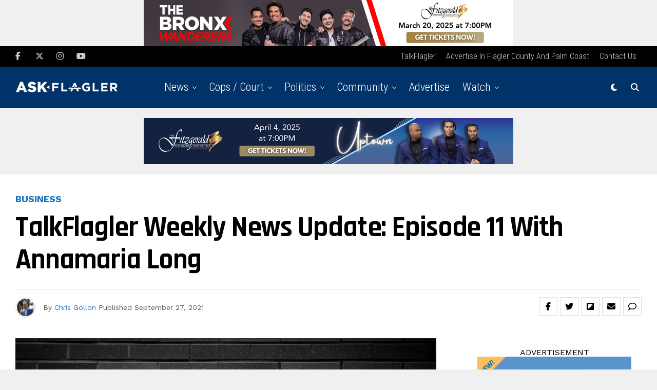

--- FILE ---
content_type: text/html; charset=UTF-8
request_url: https://askflagler.com/talkflagler-weekly-news-update-episode-11-with-annamaria-long/
body_size: 28651
content:
<!DOCTYPE html>
<html lang="en-US">
<head>
<meta charset="UTF-8" >
<meta name="viewport" id="viewport" content="width=device-width, initial-scale=1.0, maximum-scale=5.0, minimum-scale=1.0, user-scalable=yes" />
<meta name='robots' content='index, follow, max-image-preview:large, max-snippet:-1, max-video-preview:-1' />

	<!-- This site is optimized with the Yoast SEO Premium plugin v20.2 (Yoast SEO v20.2) - https://yoast.com/wordpress/plugins/seo/ -->
	<title>TalkFlagler Weekly News Update: Episode 11 With Annamaria Long - AskFlagler</title>
	<meta name="description" content="On the latest episode of TalkFlagler Weekly News Update, we talk to Annamaria Long from the Flagler Homebuilders Association." />
	<link rel="canonical" href="https://askflagler.com/talkflagler-weekly-news-update-episode-11-with-annamaria-long/" />
	<meta property="og:locale" content="en_US" />
	<meta property="og:type" content="article" />
	<meta property="og:title" content="TalkFlagler Weekly News Update: Episode 11 With Annamaria Long" />
	<meta property="og:description" content="On the latest episode of TalkFlagler Weekly News Update, we talk to Annamaria Long from the Flagler Homebuilders Association." />
	<meta property="og:url" content="https://askflagler.com/talkflagler-weekly-news-update-episode-11-with-annamaria-long/" />
	<meta property="og:site_name" content="AskFlagler" />
	<meta property="article:publisher" content="https://facebook.com/askflagler" />
	<meta property="article:published_time" content="2021-09-27T19:15:26+00:00" />
	<meta property="og:image" content="https://askflagler.com/wp-content/uploads/2021/09/hba-1024x577.png" />
	<meta property="og:image:width" content="1024" />
	<meta property="og:image:height" content="577" />
	<meta property="og:image:type" content="image/png" />
	<meta name="author" content="Chris Gollon" />
	<meta name="twitter:card" content="summary_large_image" />
	<meta name="twitter:creator" content="@https://twitter.com/chris_gollon" />
	<meta name="twitter:site" content="@askflagler" />
	<meta name="twitter:label1" content="Written by" />
	<meta name="twitter:data1" content="Chris Gollon" />
	<meta name="twitter:label2" content="Est. reading time" />
	<meta name="twitter:data2" content="1 minute" />
	<script type="application/ld+json" class="yoast-schema-graph">{"@context":"https://schema.org","@graph":[{"@type":"Article","@id":"https://askflagler.com/talkflagler-weekly-news-update-episode-11-with-annamaria-long/#article","isPartOf":{"@id":"https://askflagler.com/talkflagler-weekly-news-update-episode-11-with-annamaria-long/"},"author":{"name":"Chris Gollon","@id":"https://askflagler.com/#/schema/person/0dcaa801a40c6e09001fcf3bd1f0ca39"},"headline":"TalkFlagler Weekly News Update: Episode 11 With Annamaria Long","datePublished":"2021-09-27T19:15:26+00:00","dateModified":"2021-09-27T19:15:26+00:00","mainEntityOfPage":{"@id":"https://askflagler.com/talkflagler-weekly-news-update-episode-11-with-annamaria-long/"},"wordCount":152,"commentCount":0,"publisher":{"@id":"https://askflagler.com/#organization"},"image":{"@id":"https://askflagler.com/talkflagler-weekly-news-update-episode-11-with-annamaria-long/#primaryimage"},"thumbnailUrl":"https://askflagler.com/wp-content/uploads/2021/09/hba.png","keywords":["annamaria long","flagler home builders association","talkflagler"],"articleSection":["Business","Economy","Politics","Real Estate","TalkFlagler"],"inLanguage":"en-US","potentialAction":[{"@type":"CommentAction","name":"Comment","target":["https://askflagler.com/talkflagler-weekly-news-update-episode-11-with-annamaria-long/#respond"]}],"copyrightYear":"2021","copyrightHolder":{"@id":"https://askflagler.com/#organization"}},{"@type":"WebPage","@id":"https://askflagler.com/talkflagler-weekly-news-update-episode-11-with-annamaria-long/","url":"https://askflagler.com/talkflagler-weekly-news-update-episode-11-with-annamaria-long/","name":"TalkFlagler Weekly News Update: Episode 11 With Annamaria Long - AskFlagler","isPartOf":{"@id":"https://askflagler.com/#website"},"primaryImageOfPage":{"@id":"https://askflagler.com/talkflagler-weekly-news-update-episode-11-with-annamaria-long/#primaryimage"},"image":{"@id":"https://askflagler.com/talkflagler-weekly-news-update-episode-11-with-annamaria-long/#primaryimage"},"thumbnailUrl":"https://askflagler.com/wp-content/uploads/2021/09/hba.png","datePublished":"2021-09-27T19:15:26+00:00","dateModified":"2021-09-27T19:15:26+00:00","description":"On the latest episode of TalkFlagler Weekly News Update, we talk to Annamaria Long from the Flagler Homebuilders Association.","breadcrumb":{"@id":"https://askflagler.com/talkflagler-weekly-news-update-episode-11-with-annamaria-long/#breadcrumb"},"inLanguage":"en-US","potentialAction":[{"@type":"ReadAction","target":["https://askflagler.com/talkflagler-weekly-news-update-episode-11-with-annamaria-long/"]}]},{"@type":"ImageObject","inLanguage":"en-US","@id":"https://askflagler.com/talkflagler-weekly-news-update-episode-11-with-annamaria-long/#primaryimage","url":"https://askflagler.com/wp-content/uploads/2021/09/hba.png","contentUrl":"https://askflagler.com/wp-content/uploads/2021/09/hba.png","width":2108,"height":1188},{"@type":"BreadcrumbList","@id":"https://askflagler.com/talkflagler-weekly-news-update-episode-11-with-annamaria-long/#breadcrumb","itemListElement":[{"@type":"ListItem","position":1,"name":"Home","item":"https://askflagler.com/"},{"@type":"ListItem","position":2,"name":"TalkFlagler Weekly News Update: Episode 11 With Annamaria Long"}]},{"@type":"WebSite","@id":"https://askflagler.com/#website","url":"https://askflagler.com/","name":"AskFlagler","description":"News for Palm Coast, Bunnell, Flagler","publisher":{"@id":"https://askflagler.com/#organization"},"potentialAction":[{"@type":"SearchAction","target":{"@type":"EntryPoint","urlTemplate":"https://askflagler.com/?s={search_term_string}"},"query-input":"required name=search_term_string"}],"inLanguage":"en-US"},{"@type":"Organization","@id":"https://askflagler.com/#organization","name":"AskFlagler","url":"https://askflagler.com/","logo":{"@type":"ImageObject","inLanguage":"en-US","@id":"https://askflagler.com/#/schema/logo/image/","url":"https://askflagler.com/wp-content/uploads/2020/06/AF_Secondary.jpg","contentUrl":"https://askflagler.com/wp-content/uploads/2020/06/AF_Secondary.jpg","width":1500,"height":1500,"caption":"AskFlagler"},"image":{"@id":"https://askflagler.com/#/schema/logo/image/"},"sameAs":["https://facebook.com/askflagler","https://twitter.com/askflagler","https://www.instagram.com/askflagler/","https://www.linkedin.com/company/askflagler/","https://www.youtube.com/channel/UCX1s1VQOFXpLLca9-C9elgA"]},{"@type":"Person","@id":"https://askflagler.com/#/schema/person/0dcaa801a40c6e09001fcf3bd1f0ca39","name":"Chris Gollon","image":{"@type":"ImageObject","inLanguage":"en-US","@id":"https://askflagler.com/#/schema/person/image/","url":"https://secure.gravatar.com/avatar/33b3021b9efb148860efa0a764a18201?s=96&d=blank&r=g","contentUrl":"https://secure.gravatar.com/avatar/33b3021b9efb148860efa0a764a18201?s=96&d=blank&r=g","caption":"Chris Gollon"},"description":"Chris Gollon is a Flagler County resident since 2004, as well as a staple of the local independent music scene and avid observer of Central Florida politics, arts, and recreation.","sameAs":["https://www.instagram.com/chris_gollon/","https://www.linkedin.com/in/christopher-gollon-337283124/","https://twitter.com/https://twitter.com/chris_gollon"],"url":"https://askflagler.com/author/chrisgollon/"}]}</script>
	<!-- / Yoast SEO Premium plugin. -->


<link rel='dns-prefetch' href='//ajax.googleapis.com' />
<link rel='dns-prefetch' href='//fonts.googleapis.com' />
<link rel='dns-prefetch' href='//s.w.org' />
<link rel="alternate" type="application/rss+xml" title="AskFlagler &raquo; Feed" href="https://askflagler.com/feed/" />
<link rel="alternate" type="application/rss+xml" title="AskFlagler &raquo; Comments Feed" href="https://askflagler.com/comments/feed/" />
<link rel="alternate" type="application/rss+xml" title="AskFlagler &raquo; TalkFlagler Weekly News Update: Episode 11 With Annamaria Long Comments Feed" href="https://askflagler.com/talkflagler-weekly-news-update-episode-11-with-annamaria-long/feed/" />
<script type="text/javascript">
window._wpemojiSettings = {"baseUrl":"https:\/\/s.w.org\/images\/core\/emoji\/14.0.0\/72x72\/","ext":".png","svgUrl":"https:\/\/s.w.org\/images\/core\/emoji\/14.0.0\/svg\/","svgExt":".svg","source":{"concatemoji":"https:\/\/askflagler.com\/wp-includes\/js\/wp-emoji-release.min.js?ver=6.0.11"}};
/*! This file is auto-generated */
!function(e,a,t){var n,r,o,i=a.createElement("canvas"),p=i.getContext&&i.getContext("2d");function s(e,t){var a=String.fromCharCode,e=(p.clearRect(0,0,i.width,i.height),p.fillText(a.apply(this,e),0,0),i.toDataURL());return p.clearRect(0,0,i.width,i.height),p.fillText(a.apply(this,t),0,0),e===i.toDataURL()}function c(e){var t=a.createElement("script");t.src=e,t.defer=t.type="text/javascript",a.getElementsByTagName("head")[0].appendChild(t)}for(o=Array("flag","emoji"),t.supports={everything:!0,everythingExceptFlag:!0},r=0;r<o.length;r++)t.supports[o[r]]=function(e){if(!p||!p.fillText)return!1;switch(p.textBaseline="top",p.font="600 32px Arial",e){case"flag":return s([127987,65039,8205,9895,65039],[127987,65039,8203,9895,65039])?!1:!s([55356,56826,55356,56819],[55356,56826,8203,55356,56819])&&!s([55356,57332,56128,56423,56128,56418,56128,56421,56128,56430,56128,56423,56128,56447],[55356,57332,8203,56128,56423,8203,56128,56418,8203,56128,56421,8203,56128,56430,8203,56128,56423,8203,56128,56447]);case"emoji":return!s([129777,127995,8205,129778,127999],[129777,127995,8203,129778,127999])}return!1}(o[r]),t.supports.everything=t.supports.everything&&t.supports[o[r]],"flag"!==o[r]&&(t.supports.everythingExceptFlag=t.supports.everythingExceptFlag&&t.supports[o[r]]);t.supports.everythingExceptFlag=t.supports.everythingExceptFlag&&!t.supports.flag,t.DOMReady=!1,t.readyCallback=function(){t.DOMReady=!0},t.supports.everything||(n=function(){t.readyCallback()},a.addEventListener?(a.addEventListener("DOMContentLoaded",n,!1),e.addEventListener("load",n,!1)):(e.attachEvent("onload",n),a.attachEvent("onreadystatechange",function(){"complete"===a.readyState&&t.readyCallback()})),(e=t.source||{}).concatemoji?c(e.concatemoji):e.wpemoji&&e.twemoji&&(c(e.twemoji),c(e.wpemoji)))}(window,document,window._wpemojiSettings);
</script>
<!-- askflagler.com is managing ads with Advanced Ads 1.36.3 – https://wpadvancedads.com/ --><script id="askfl-ready">
			window.advanced_ads_ready=function(e,a){a=a||"complete";var d=function(e){return"interactive"===a?"loading"!==e:"complete"===e};d(document.readyState)?e():document.addEventListener("readystatechange",(function(a){d(a.target.readyState)&&e()}),{once:"interactive"===a})},window.advanced_ads_ready_queue=window.advanced_ads_ready_queue||[];		</script>
		<style type="text/css">
img.wp-smiley,
img.emoji {
	display: inline !important;
	border: none !important;
	box-shadow: none !important;
	height: 1em !important;
	width: 1em !important;
	margin: 0 0.07em !important;
	vertical-align: -0.1em !important;
	background: none !important;
	padding: 0 !important;
}
</style>
	<link rel='stylesheet' id='wp-block-library-css'  href='https://askflagler.com/wp-includes/css/dist/block-library/style.min.css?ver=6.0.11' type='text/css' media='all' />
<style id='global-styles-inline-css' type='text/css'>
body{--wp--preset--color--black: #000000;--wp--preset--color--cyan-bluish-gray: #abb8c3;--wp--preset--color--white: #ffffff;--wp--preset--color--pale-pink: #f78da7;--wp--preset--color--vivid-red: #cf2e2e;--wp--preset--color--luminous-vivid-orange: #ff6900;--wp--preset--color--luminous-vivid-amber: #fcb900;--wp--preset--color--light-green-cyan: #7bdcb5;--wp--preset--color--vivid-green-cyan: #00d084;--wp--preset--color--pale-cyan-blue: #8ed1fc;--wp--preset--color--vivid-cyan-blue: #0693e3;--wp--preset--color--vivid-purple: #9b51e0;--wp--preset--gradient--vivid-cyan-blue-to-vivid-purple: linear-gradient(135deg,rgba(6,147,227,1) 0%,rgb(155,81,224) 100%);--wp--preset--gradient--light-green-cyan-to-vivid-green-cyan: linear-gradient(135deg,rgb(122,220,180) 0%,rgb(0,208,130) 100%);--wp--preset--gradient--luminous-vivid-amber-to-luminous-vivid-orange: linear-gradient(135deg,rgba(252,185,0,1) 0%,rgba(255,105,0,1) 100%);--wp--preset--gradient--luminous-vivid-orange-to-vivid-red: linear-gradient(135deg,rgba(255,105,0,1) 0%,rgb(207,46,46) 100%);--wp--preset--gradient--very-light-gray-to-cyan-bluish-gray: linear-gradient(135deg,rgb(238,238,238) 0%,rgb(169,184,195) 100%);--wp--preset--gradient--cool-to-warm-spectrum: linear-gradient(135deg,rgb(74,234,220) 0%,rgb(151,120,209) 20%,rgb(207,42,186) 40%,rgb(238,44,130) 60%,rgb(251,105,98) 80%,rgb(254,248,76) 100%);--wp--preset--gradient--blush-light-purple: linear-gradient(135deg,rgb(255,206,236) 0%,rgb(152,150,240) 100%);--wp--preset--gradient--blush-bordeaux: linear-gradient(135deg,rgb(254,205,165) 0%,rgb(254,45,45) 50%,rgb(107,0,62) 100%);--wp--preset--gradient--luminous-dusk: linear-gradient(135deg,rgb(255,203,112) 0%,rgb(199,81,192) 50%,rgb(65,88,208) 100%);--wp--preset--gradient--pale-ocean: linear-gradient(135deg,rgb(255,245,203) 0%,rgb(182,227,212) 50%,rgb(51,167,181) 100%);--wp--preset--gradient--electric-grass: linear-gradient(135deg,rgb(202,248,128) 0%,rgb(113,206,126) 100%);--wp--preset--gradient--midnight: linear-gradient(135deg,rgb(2,3,129) 0%,rgb(40,116,252) 100%);--wp--preset--duotone--dark-grayscale: url('#wp-duotone-dark-grayscale');--wp--preset--duotone--grayscale: url('#wp-duotone-grayscale');--wp--preset--duotone--purple-yellow: url('#wp-duotone-purple-yellow');--wp--preset--duotone--blue-red: url('#wp-duotone-blue-red');--wp--preset--duotone--midnight: url('#wp-duotone-midnight');--wp--preset--duotone--magenta-yellow: url('#wp-duotone-magenta-yellow');--wp--preset--duotone--purple-green: url('#wp-duotone-purple-green');--wp--preset--duotone--blue-orange: url('#wp-duotone-blue-orange');--wp--preset--font-size--small: 13px;--wp--preset--font-size--medium: 20px;--wp--preset--font-size--large: 36px;--wp--preset--font-size--x-large: 42px;}.has-black-color{color: var(--wp--preset--color--black) !important;}.has-cyan-bluish-gray-color{color: var(--wp--preset--color--cyan-bluish-gray) !important;}.has-white-color{color: var(--wp--preset--color--white) !important;}.has-pale-pink-color{color: var(--wp--preset--color--pale-pink) !important;}.has-vivid-red-color{color: var(--wp--preset--color--vivid-red) !important;}.has-luminous-vivid-orange-color{color: var(--wp--preset--color--luminous-vivid-orange) !important;}.has-luminous-vivid-amber-color{color: var(--wp--preset--color--luminous-vivid-amber) !important;}.has-light-green-cyan-color{color: var(--wp--preset--color--light-green-cyan) !important;}.has-vivid-green-cyan-color{color: var(--wp--preset--color--vivid-green-cyan) !important;}.has-pale-cyan-blue-color{color: var(--wp--preset--color--pale-cyan-blue) !important;}.has-vivid-cyan-blue-color{color: var(--wp--preset--color--vivid-cyan-blue) !important;}.has-vivid-purple-color{color: var(--wp--preset--color--vivid-purple) !important;}.has-black-background-color{background-color: var(--wp--preset--color--black) !important;}.has-cyan-bluish-gray-background-color{background-color: var(--wp--preset--color--cyan-bluish-gray) !important;}.has-white-background-color{background-color: var(--wp--preset--color--white) !important;}.has-pale-pink-background-color{background-color: var(--wp--preset--color--pale-pink) !important;}.has-vivid-red-background-color{background-color: var(--wp--preset--color--vivid-red) !important;}.has-luminous-vivid-orange-background-color{background-color: var(--wp--preset--color--luminous-vivid-orange) !important;}.has-luminous-vivid-amber-background-color{background-color: var(--wp--preset--color--luminous-vivid-amber) !important;}.has-light-green-cyan-background-color{background-color: var(--wp--preset--color--light-green-cyan) !important;}.has-vivid-green-cyan-background-color{background-color: var(--wp--preset--color--vivid-green-cyan) !important;}.has-pale-cyan-blue-background-color{background-color: var(--wp--preset--color--pale-cyan-blue) !important;}.has-vivid-cyan-blue-background-color{background-color: var(--wp--preset--color--vivid-cyan-blue) !important;}.has-vivid-purple-background-color{background-color: var(--wp--preset--color--vivid-purple) !important;}.has-black-border-color{border-color: var(--wp--preset--color--black) !important;}.has-cyan-bluish-gray-border-color{border-color: var(--wp--preset--color--cyan-bluish-gray) !important;}.has-white-border-color{border-color: var(--wp--preset--color--white) !important;}.has-pale-pink-border-color{border-color: var(--wp--preset--color--pale-pink) !important;}.has-vivid-red-border-color{border-color: var(--wp--preset--color--vivid-red) !important;}.has-luminous-vivid-orange-border-color{border-color: var(--wp--preset--color--luminous-vivid-orange) !important;}.has-luminous-vivid-amber-border-color{border-color: var(--wp--preset--color--luminous-vivid-amber) !important;}.has-light-green-cyan-border-color{border-color: var(--wp--preset--color--light-green-cyan) !important;}.has-vivid-green-cyan-border-color{border-color: var(--wp--preset--color--vivid-green-cyan) !important;}.has-pale-cyan-blue-border-color{border-color: var(--wp--preset--color--pale-cyan-blue) !important;}.has-vivid-cyan-blue-border-color{border-color: var(--wp--preset--color--vivid-cyan-blue) !important;}.has-vivid-purple-border-color{border-color: var(--wp--preset--color--vivid-purple) !important;}.has-vivid-cyan-blue-to-vivid-purple-gradient-background{background: var(--wp--preset--gradient--vivid-cyan-blue-to-vivid-purple) !important;}.has-light-green-cyan-to-vivid-green-cyan-gradient-background{background: var(--wp--preset--gradient--light-green-cyan-to-vivid-green-cyan) !important;}.has-luminous-vivid-amber-to-luminous-vivid-orange-gradient-background{background: var(--wp--preset--gradient--luminous-vivid-amber-to-luminous-vivid-orange) !important;}.has-luminous-vivid-orange-to-vivid-red-gradient-background{background: var(--wp--preset--gradient--luminous-vivid-orange-to-vivid-red) !important;}.has-very-light-gray-to-cyan-bluish-gray-gradient-background{background: var(--wp--preset--gradient--very-light-gray-to-cyan-bluish-gray) !important;}.has-cool-to-warm-spectrum-gradient-background{background: var(--wp--preset--gradient--cool-to-warm-spectrum) !important;}.has-blush-light-purple-gradient-background{background: var(--wp--preset--gradient--blush-light-purple) !important;}.has-blush-bordeaux-gradient-background{background: var(--wp--preset--gradient--blush-bordeaux) !important;}.has-luminous-dusk-gradient-background{background: var(--wp--preset--gradient--luminous-dusk) !important;}.has-pale-ocean-gradient-background{background: var(--wp--preset--gradient--pale-ocean) !important;}.has-electric-grass-gradient-background{background: var(--wp--preset--gradient--electric-grass) !important;}.has-midnight-gradient-background{background: var(--wp--preset--gradient--midnight) !important;}.has-small-font-size{font-size: var(--wp--preset--font-size--small) !important;}.has-medium-font-size{font-size: var(--wp--preset--font-size--medium) !important;}.has-large-font-size{font-size: var(--wp--preset--font-size--large) !important;}.has-x-large-font-size{font-size: var(--wp--preset--font-size--x-large) !important;}
</style>
<link rel='stylesheet' id='unslider-css-css'  href='https://askflagler.com/wp-content/plugins/advanced-ads-slider/public/assets/css/unslider.css?ver=1.4.10' type='text/css' media='all' />
<link rel='stylesheet' id='slider-css-css'  href='https://askflagler.com/wp-content/plugins/advanced-ads-slider/public/assets/css/slider.css?ver=1.4.10' type='text/css' media='all' />
<link rel='stylesheet' id='theiaPostSlider-css'  href='https://askflagler.com/wp-content/plugins/theia-post-slider-premium/dist/css/font-theme.css?ver=2.1.3' type='text/css' media='all' />
<style id='theiaPostSlider-inline-css' type='text/css'>


				.theiaPostSlider_nav.fontTheme ._title,
				.theiaPostSlider_nav.fontTheme ._text {
					line-height: 48px;
				}
	
				.theiaPostSlider_nav.fontTheme ._button,
				.theiaPostSlider_nav.fontTheme ._button svg {
					color: #f08100;
					fill: #f08100;
				}
	
				.theiaPostSlider_nav.fontTheme ._button ._2 span {
					font-size: 48px;
					line-height: 48px;
				}
	
				.theiaPostSlider_nav.fontTheme ._button ._2 svg {
					width: 48px;
				}
	
				.theiaPostSlider_nav.fontTheme ._button:hover,
				.theiaPostSlider_nav.fontTheme ._button:focus,
				.theiaPostSlider_nav.fontTheme ._button:hover svg,
				.theiaPostSlider_nav.fontTheme ._button:focus svg {
					color: #ffa338;
					fill: #ffa338;
				}
	
				.theiaPostSlider_nav.fontTheme ._disabled,				 
                .theiaPostSlider_nav.fontTheme ._disabled svg {
					color: #777777 !important;
					fill: #777777 !important;
				}
			
</style>
<link rel='stylesheet' id='theiaPostSlider-font-css'  href='https://askflagler.com/wp-content/plugins/theia-post-slider-premium/assets/fonts/style.css?ver=2.1.3' type='text/css' media='all' />
<link rel='stylesheet' id='ql-jquery-ui-css'  href='//ajax.googleapis.com/ajax/libs/jqueryui/1.12.1/themes/smoothness/jquery-ui.css?ver=6.0.11' type='text/css' media='all' />
<link rel='stylesheet' id='mc4wp-form-basic-css'  href='https://askflagler.com/wp-content/plugins/mailchimp-for-wp/assets/css/form-basic.css?ver=4.9.1' type='text/css' media='all' />
<link rel='stylesheet' id='zox-custom-style-css'  href='https://askflagler.com/wp-content/themes/zoxpress/style.css?ver=6.0.11' type='text/css' media='all' />
<style id='zox-custom-style-inline-css' type='text/css'>


	a,
	a:visited,
	a:hover h2.zox-s-title1,
	a:hover h2.zox-s-title1-feat,
	a:hover h2.zox-s-title2,
	a:hover h2.zox-s-title3,
	.zox-post-body p a,
	h3.zox-post-cat a,
	.sp-template a,
	.sp-data-table a,
	span.zox-author-name a,
	a:hover h2.zox-authors-latest,
	span.zox-authors-name a:hover,
	#zox-side-wrap a:hover {
		color: #1e73be;
	}

	.zox-s8 a:hover h2.zox-s-title1,
	.zox-s8 a:hover h2.zox-s-title1-feat,
	.zox-s8 a:hover h2.zox-s-title2,
	.zox-s8 a:hover h2.zox-s-title3 {
		box-shadow: 15px 0 0 #fff, -10px 0 0 #fff;
		color: #1e73be;
	}

	.woocommerce-message:before,
	.woocommerce-info:before,
	.woocommerce-message:before,
	.woocommerce .star-rating span:before,
	span.zox-s-cat,
	h3.zox-post-cat a,
	.zox-s6 span.zox-s-cat,
	.zox-s8 span.zox-s-cat,
	.zox-widget-side-trend-wrap .zox-art-text:before {
		color: #1e73be;
	}

	.zox-widget-bgp,
	.zox-widget-bgp.zox-widget-txtw .zox-art-wrap,
	.zox-widget-bgp.zox-widget-txtw .zox-widget-featl-sub .zox-art-wrap,
	.zox-s4 .zox-widget-bgp span.zox-s-cat,
	.woocommerce span.onsale,
	.zox-s7 .zox-byline-wrap:before,
	.zox-s3 span.zox-s-cat,
	.zox-o1 span.zox-s-cat,
	.zox-s3 .zox-widget-side-trend-wrap .zox-art-text:before,
	.sp-table-caption,
	#zox-search-form #zox-search-submit,
	#zox-search-form2 #zox-search-submit2,
	.pagination .current,
	.pagination a:hover,
	.zox-o6 span.zox-s-cat {
		background: #1e73be;
	}

	.woocommerce .widget_price_filter .ui-slider .ui-slider-handle,
	.woocommerce #respond input#submit.alt,
	.woocommerce a.button.alt,
	.woocommerce button.button.alt,
	.woocommerce input.button.alt,
	.woocommerce #respond input#submit.alt:hover,
	.woocommerce a.button.alt:hover,
	.woocommerce button.button.alt:hover,
	.woocommerce input.button.alt:hover {
		background-color: #1e73be;
	}

	.woocommerce-error,
	.woocommerce-info,
	.woocommerce-message {
		border-top-color: #1e73be;
	}

	.zox-feat-ent1-left,
	.zox-ent1 .zox-side-widget {
		border-top: 2px solid #1e73be;
	}

	.zox-feat-ent3-main-wrap h2.zox-s-title2 {
		background-color: #1e73be;
		box-shadow: 15px 0 0 #1e73be, -10px 0 0 #1e73be;
	}

	.zox-widget-side-trend-wrap .zox-art-text:before,
	.pagination .current,
	.pagination a:hover {
		border: 1px solid #1e73be;
	}

	.zox-post-type {
		border: 3px solid #1e73be;
	}
	.zox-net1 .zox-post-type,
	.zox-net2 .zox-post-type {
		background: #1e73be;
	}
	.zox-widget-featl-sub .zox-post-type {
		border: 2px solid #1e73be;
	}

	@media screen and (max-width: 479px) {
	.zox-net1.zox-s4 .zox-widget-bgp .zox-art-main span.zox-s-cat {
		background: #1e73be !important;
	}
	}

	.zox-o3 h3.zox-s-cat {
		background: #1e73be;
	}

	.zox-widget-bgs,
	.zox-widget-bgs.zox-widget-txtw .zox-art-wrap,
	.zox-widget-bgs.zox-widget-txtw .zox-widget-featl-sub .zox-art-wrap,
	.zox-s4 .zox-widget-bgs span.zox-s-cat {
		background: #1e73be;
	}

	#zox-top-head-wrap {
		background: #000000;
	}

	span.zox-top-soc-but,
	.zox-top-nav-menu ul li a,
	span.zox-woo-cart-icon {
		color: #cccccc;
	}

	span.zox-woo-cart-num {
		background: #cccccc;
	}

	.zox-top-nav-menu ul li:hover a {
		color: #ed1c24;
	}

	#zox-top-head-wrap,
	#zox-top-head,
	#zox-top-head-left,
	#zox-top-head-mid,
	#zox-top-head-right,
	.zox-top-nav-menu ul {
		height: 40px;
	}

	#zox-top-head-mid img {
		max-height: calc(40px - 20px);
	}

	.zox-top-nav-menu ul li a {
		font-size: 16px;
	}

	#zox-bot-head-wrap,
	#zox-bot-head-wrap.zox-trans-bot.zox-fix-up,
	#zox-fly-wrap,
	#zox-bot-head-wrap.zox-trans-bot:hover {
		background-color: #013369;
		background-image: none;
	}

	.zox-nav-menu ul li a,
	span.zox-nav-search-but,
	span.zox-night,
	.zox-trans-bot.zox-fix-up .zox-nav-menu ul li a,
	.zox-trans-bot.zox-fix-up span.zox-nav-search-but,
	nav.zox-fly-nav-menu ul li a,
	span.zox-fly-soc-head,
	ul.zox-fly-soc-list li a,
	nav.zox-fly-nav-menu ul li.menu-item-has-children:after {
		color: #ffffff;
	}

	.zox-nav-menu ul li.menu-item-has-children a:after,
	.zox-nav-menu ul li.zox-mega-drop a:after {
		border-right: 1px solid #ffffff;
		border-bottom: 1px solid #ffffff;
	}

	.zox-fly-but-wrap span,
	.zox-trans-bot.zox-fix-up .zox-fly-but-wrap span {
		background: #ffffff;
	}

	.zox-nav-menu ul li:hover a,
	span.zox-nav-search-but:hover,
	span.zox-night:hover {
		color: #ed1c24;
	}

	.zox-fly-but-wrap:hover span {
		background: #ed1c24;
	}

	span.zox-widget-main-title {
		color: #111;
	}

	#zox-foot-wrap {
		background: #000000;
	}

	#zox-foot-wrap p {
		color: #aaa;
	}

	#zox-foot-wrap a {
		color: #aaa;
	}

	ul.zox-foot-soc-list li a {
		border: 1px solid #aaa;
	}

	span.zox-widget-side-title {
		color: #111;
	}

	span.zox-post-main-title {
		color: #111;
	}

	.zox-top-nav-menu ul li a {
		padding-top: calc((40px - 16px) / 2);
		padding-bottom: calc((40px - 16px) / 2);
	}

	#zox-bot-head-wrap,
	.zox-bot-head-menu,
	#zox-bot-head,
	#zox-bot-head-left,
	#zox-bot-head-right,
	#zox-bot-head-mid,
	.zox-bot-head-logo,
	.zox-bot-head-logo-main,
	.zox-nav-menu,
	.zox-nav-menu ul {
		height: 80px;
	}

	.zox-bot-head-logo img,
	.zox-bot-head-logo-main img {
		max-height: calc(80px - 20px);
	}

	.zox-nav-menu ul li ul.sub-menu,
	.zox-nav-menu ul li.menu-item-object-category .zox-mega-dropdown {
		top: 80px;
	}

	.zox-nav-menu ul li a {
		font-size: 22px;
	}

	.zox-nav-menu ul li a {
		padding-top: calc((80px - 22px) / 2);
		padding-bottom: calc((80px - 22px) / 2);
	}

	.zox-fix-up {
		top: -80px !important;
		-webkit-transform: translate3d(0,-80px,0) !important;
	   	   -moz-transform: translate3d(0,-80px,0) !important;
	    	-ms-transform: translate3d(0,-80px,0) !important;
	     	 -o-transform: translate3d(0,-80px,0) !important;
				transform: translate3d(0,-80px,0) !important;
	}

	.zox-fix {
		top: -80px;
		-webkit-transform: translate3d(0,80px,0) !important;
	   	   -moz-transform: translate3d(0,80px,0) !important;
	    	-ms-transform: translate3d(0,80px,0) !important;
	     	 -o-transform: translate3d(0,80px,0) !important;
				transform: translate3d(0,80px,0) !important;
	}

	.zox-fix-up .zox-nav-menu ul li a {
		padding-top: calc((60px - 22px) / 2);
		padding-bottom: calc((60px - 22px) / 2);
	}

	.zox-feat-ent1-grid,
	.zox-feat-ent2-bot,
	.zox-feat-net1-grid {
		grid-template-columns: auto 300px;
	}

	body,
	span.zox-s-cat,
	span.zox-ad-label,
	.woocommerce ul.product_list_widget li a,
	.woocommerce ul.product_list_widget span.product-title,
	.woocommerce #reviews #comments ol.commentlist li .comment-text p.meta,
	.woocommerce div.product p.price,
	.woocommerce div.product p.price ins,
	.woocommerce div.product p.price del,
	.woocommerce ul.products li.product .price del,
	.woocommerce ul.products li.product .price ins,
	.woocommerce ul.products li.product .price,
	.woocommerce #respond input#submit,
	.woocommerce a.button,
	.woocommerce button.button,
	.woocommerce input.button,
	.woocommerce .widget_price_filter .price_slider_amount .button,
	.woocommerce span.onsale,
	.woocommerce-review-link,
	#woo-content p.woocommerce-result-count,
	.woocommerce div.product .woocommerce-tabs ul.tabs li a,
	.woocommerce .woocommerce-breadcrumb,
	.woocommerce #respond input#submit.alt,
	.woocommerce a.button.alt,
	.woocommerce button.button.alt,
	.woocommerce input.button.alt,
	.zox-post-tags-header,
	.zox-post-tags a {
		font-family: 'Work Sans', sans-serif;
		font-weight: 400;
		text-transform: None;
	}

	#zox-woo-side-wrap span.zox-widget-side-title,
	span.zox-authors-name a,
	h1.zox-author-top-head {
		font-family: 'Work Sans', sans-serif;
	}

	p.zox-s-graph,
	span.zox-post-excerpt p,
	.zox-post-body p,
	#woo-content p,
	#zox-404 p,
	.zox-post-body ul li,
	.zox-post-body ol li,
	.zox-author-box-text p {
		font-family: 'Work Sans', sans-serif;
		font-weight: 400;
		text-transform: None;
	}

	.zox-nav-menu ul li a,
	.zox-top-nav-menu ul li a,
	nav.zox-fly-nav-menu ul li a {
		font-family: 'Roboto Condensed', sans-serif;
		font-weight: 300;
		text-transform: Capitalize;
	}

	.zox-nav-menu ul li ul.zox-mega-list li a,
	.zox-nav-menu ul li ul.zox-mega-list li a p {
		font-family: 'Roboto Condensed', sans-serif;
	}

	h2.zox-s-title1,
	h2.zox-s-title1-feat,
	.woocommerce div.product .product_title,
	.woocommerce .related h2,
	#woo-content .summary p.price,
	.woocommerce div.product .woocommerce-tabs .panel h2,
	#zox-404 h1,
	h1.zox-post-title,
	.zox-widget-side-trend-wrap .zox-art-text:before,
	.zox-post-body blockquote p,
	.zox-post-body .wp-block-pullquote blockquote p,
	.zox-post-body h1,
	.zox-post-body h2,
	.zox-post-body h3,
	.zox-post-body h4,
	.zox-post-body h5,
	.zox-post-body h6,
	.comment-inner h1,
	.comment-inner h2,
	.comment-inner h3,
	.comment-inner h4,
	.comment-inner h5,
	.comment-inner h6,
	span.zox-author-box-name a {
		font-family: 'Work Sans', sans-serif;
		font-weight: 700;
		text-transform: Capitalize;
	}

	span.zox-widget-main-title {
		font-family: 'Playfair Display', sans-serif;
		font-weight: 400;
		text-transform: Capitalize;
	}

	span.zox-widget-side-title {
		font-family: 'Work Sans', sans-serif;
		font-weight: 400;
		text-transform: Capitalize;
	}

	span.zox-post-main-title {
		font-family: 'Work Sans', sans-serif;
		font-weight: 900;
		text-transform: Capitalize;
	}

	h2.zox-s-title2,
	h2.zox-s-title3,
	span.zox-woo-cart-num,
	p.zox-search-p,
	.alp-related-posts .current .post-title,
	.alp-related-posts-wrapper .alp-related-post .post-title,
	.zox-widget-txtw span.zox-widget-main-title {
		font-family: 'Work Sans', sans-serif;
		font-weight: 700;
		text-transform: Capitalize;
	}

	.zox-post-width {
		margin: 0 auto;
		max-width: calc(1240px + 60px);
	}


	

		.zox-nav-menu ul li ul.zox-mega-list li a,
		.zox-nav-menu ul li ul.zox-mega-list li a p {
			font-weight: 600;
			text-transform: capitalize;
		}
		.zox-nav-menu ul:hover li a {
			opacity: .7;
		}
		.zox-nav-menu ul li:hover a {
			color: #fff;
			opacity: 1;
		}
		span.zox-s-cat,
		.zox-sport1 span.zox-s-cat {
			color: #fe4020;
			font-size: .875rem;
			text-transform: uppercase;
		}
		h2.zox-s-title1,
		h2.zox-s-title1-feat,
		h2.zox-s-title2,
		h2.zox-s-title3,
		h1.zox-post-title,
		.zox-widget-side-trend-wrap .zox-art-text:before,
		.alp-related-posts .current .post-title,
		.alp-related-posts-wrapper .alp-related-post .post-title,
		.zox-widget-txtw span.zox-widget-main-title {
			color: #000;
			font-family: 'Rajdhani', sans-serif;
			font-weight: 700;
			text-transform: capitalize;
		}
		.zox-feat-sport1-main-wrap h2.zox-s-title1 {
			font-size: 2.25rem;
			line-height: 1.15;
		}
		.zox-feat-sport1-sub-wrap h2.zox-s-title2 {
			font-size: 1.375rem;
			line-height: 1.15;
		}
		.zox-feat-sport1-sub-wrap p.zox-s-graph {
			display: none;
		}
		p.zox-s-graph {
			color: #888;
			font-size: 1.125rem;
			line-height: 1.45;
		}
		.zox-byline-wrap {
			margin: 12px 0 0;
		}
		.zox-byline-wrap span,
		.zox-byline-wrap span a {
			color: #222;
			font-size: 11px;
		}
		ul.zox-widget-tab-head li a {
			color: #000;
			font-family: 'Rajdhani', sans-serif;
			font-size: 18px;
			font-weight: 700;
			text-transform: capitalize;
		}
		.zox-feat-sport1-side-wrap .zox-widget-tab-wrap h2.zox-s-title3 {
			font-family: 'Rajdhani', sans-serif;
			font-weight: 600;
			text-transform: capitalize;
		}
		.zox-sport1 span.zox-widget-home-title {
			font-family: 'Rajdhani', sans-serif;
			font-weight: 700;
			text-transform: uppercase;
		}
		.zox-s6 .zox-widget-side-trend-wrap .zox-art-text:before {
			color: #bbb;
		}
			

			.zox-head-width {
				margin: 0 auto;
				max-width: calc(1320px + 60px);
			}
			.zox-nav-menu ul li.zox-mega-drop .zox-mega-dropdown {
							left: calc(((100vw - 100%) /2) * -1);
			}
				

			.zox-body-width,
			.zox-widget-feat-wrap.zox-o1 .zox-art-text-cont,
			.zox-widget-feat-wrap.zox-o4 .zox-art-text-cont,
			.zox-widget-feat-main.zox-o1 .zox-art-text-cont,
			.zox-widget-feat-main.zox-o4 .zox-art-text-cont {
				margin: 0 auto;
				padding: 0 30px;
				max-width: calc(1320px + 60px);
			}
				

		#zox-top-head {
			grid-template-columns: 250px auto;
		}
		#zox-top-head-right {
			width: 100%;
		}
		#zox-top-head-mid {
			display: none;
		}
			

			@media screen and (min-width: 1024px) {
				#zox-bot-head-left {
					display: none;
				}
				#zox-bot-head {
					grid-template-columns: auto 60px;
				}
				.zox-bot-head-menu {
					display: grid;
					padding: 0 0 0 90px;
				}
			}
			@media screen and (max-width: 1023px) {
				#zox-bot-head-left {
					display: grid;
				}
			}
				

	.zox-fix-up {
		-webkit-box-shadow: 0 0.5rem 1rem 0 rgba(21,21,30,0.08);
		   -moz-box-shadow: 0 0.5rem 1rem 0 rgba(21,21,30,0.08);
			-ms-box-shadow: 0 0.5rem 1rem 0 rgba(21,21,30,0.08);
			 -o-box-shadow: 0 0.5rem 1rem 0 rgba(21,21,30,0.08);
				box-shadow: 0 0.5rem 1rem 0 rgba(21,21,30,0.08);
	}
		

				.zox-post-main-wrap,
				#zox-home-body-wrap {
					grid-template-columns: calc(100% - 400px) 340px;
				}
				.zox-feat-ent2-bot {
					grid-template-columns: auto 340px;
				}
					

	span.zox-byline-name {
		display: none;
		}
	span.zox-byline-date {
		margin: 0;
	}
	

	.zox-post-body p a {
		color: #1e73be;
		box-shadow: none;
	}
	.zox-post-body p a:hover {
		color: #1e73be;
		box-shadow: inset 0 -1px 0 0 #fff, inset 0 -2px 0 0 #1e73be;
	}
	

			h4.zox-widget-main-title {
				text-align: left;
			}
			span.zox-widget-main-title {
				font-size: 1.5rem;
				letter-spacing: .1em;
			}
			

			span.zox-widget-side-title {
				font-size: 2.125rem;
				font-style: italic;
			}
			#zox-side-wrap .zox-widget-side-head a.rsswidget {
				font-weight: 400;
			}
			

		span.zox-post-main-title {
			font-size: 3rem;
			font-style: italic;
		}
		

		#zox-lead-top-wrap {
			position: relative;
			height: 0;
		}
		#zox-lead-top-in {
			clip: rect(0,auto,auto,0);
			overflow: hidden;
			position: absolute;
				left: 0;
				top: 0;
			z-index: 1;
			zoom: 1;
			width: 100%;
			height: 100%;
		}
		#zox-lead-top {
			position: fixed;
				top: 0;
				left: 0;
		}
		


		
</style>
<link rel='stylesheet' id='fontawesome-css'  href='https://askflagler.com/wp-content/themes/zoxpress/font-awesome/css/all.css?ver=6.0.11' type='text/css' media='all' />
<link rel='stylesheet' id='zox-fonts-css'  href='//fonts.googleapis.com/css?family=Heebo%3A300%2C400%2C500%2C700%2C800%2C900%7CAlegreya%3A400%2C500%2C700%2C800%2C900%7CJosefin+Sans%3A300%2C400%2C600%2C700%7CLibre+Franklin%3A300%2C400%2C500%2C600%2C700%2C800%2C900%7CFrank+Ruhl+Libre%3A300%2C400%2C500%2C700%2C900%7CNunito+Sans%3A300%2C400%2C600%2C700%2C800%2C900%7CMontserrat%3A300%2C400%2C500%2C600%2C700%2C800%2C900%7CAnton%3A400%7CNoto+Serif%3A400%2C700%7CNunito%3A300%2C400%2C600%2C700%2C800%2C900%7CRajdhani%3A300%2C400%2C500%2C600%2C700%7CTitillium+Web%3A300%2C400%2C600%2C700%2C900%7CPT+Serif%3A400%2C400i%2C700%2C700i%7CAmiri%3A400%2C400i%2C700%2C700i%7COswald%3A300%2C400%2C500%2C600%2C700%7CRoboto+Mono%3A400%2C700%7CBarlow+Semi+Condensed%3A700%2C800%2C900%7CPoppins%3A300%2C400%2C500%2C600%2C700%2C800%2C900%7CRoboto+Condensed%3A300%2C400%2C700%7CRoboto%3A300%2C400%2C500%2C700%2C900%7CPT+Serif%3A400%2C700%7COpen+Sans+Condensed%3A300%2C700%7COpen+Sans%3A700%7CSource+Serif+Pro%3A400%2C600%2C700%7CIM+Fell+French+Canon%3A400%2C400i%7CWork+Sans%3A100%2C100i%2C200%2C+200i%2C300%2C300i%2C400%2C400i%2C500%2C500i%2C600%2C600i%2C700%2C700i%2C800%2C800i%2C900%2C900i%7CWork+Sans%3A100%2C100i%2C200%2C+200i%2C300%2C300i%2C400%2C400i%2C500%2C500i%2C600%2C600i%2C700%2C700i%2C800%2C800i%2C900%2C900i%7CRoboto+Condensed%3A100%2C100i%2C200%2C+200i%2C300%2C300i%2C400%2C400i%2C500%2C500i%2C600%2C600i%2C700%2C700i%2C800%2C800i%2C900%2C900i%7CWork+Sans%3A100%2C100i%2C200%2C+200i%2C300%2C300i%2C400%2C400i%2C500%2C500i%2C600%2C600i%2C700%2C700i%2C800%2C800i%2C900%2C900i%7CWork+Sans%3A100%2C100i%2C200%2C+200i%2C300%2C300i%2C400%2C400i%2C500%2C500i%2C600%2C600i%2C700%2C700i%2C800%2C800i%2C900%2C900i%7CPlayfair+Display%3A100%2C100i%2C200%2C+200i%2C300%2C300i%2C400%2C400i%2C500%2C500i%2C600%2C600i%2C700%2C700i%2C800%2C800i%2C900%2C900i%7CWork+Sans%3A100%2C100i%2C200%2C+200i%2C300%2C300i%2C400%2C400i%2C500%2C500i%2C600%2C600i%2C700%2C700i%2C800%2C800i%2C900%2C900i%26subset%3Dlatin%2Clatin-ext%2Ccyrillic%2Ccyrillic-ext%2Cgreek-ext%2Cgreek%2Cvietnamese' type='text/css' media='all' />
<link rel='stylesheet' id='zox-media-queries-css'  href='https://askflagler.com/wp-content/themes/zoxpress/css/media-queries.css?ver=6.0.11' type='text/css' media='all' />
<link rel='stylesheet' id='wp-featherlight-css'  href='https://askflagler.com/wp-content/plugins/wp-featherlight/css/wp-featherlight.min.css?ver=1.3.4' type='text/css' media='all' />
<script type='text/javascript' src='https://askflagler.com/wp-includes/js/jquery/jquery.min.js?ver=3.6.0' id='jquery-core-js'></script>
<script type='text/javascript' src='https://askflagler.com/wp-includes/js/jquery/jquery-migrate.min.js?ver=3.3.2' id='jquery-migrate-js'></script>
<script type='text/javascript' src='https://askflagler.com/wp-content/plugins/advanced-ads-slider/public/assets/js/unslider.min.js?ver=1.4.10' id='unslider-js-js'></script>
<script type='text/javascript' src='https://askflagler.com/wp-content/plugins/advanced-ads-slider/public/assets/js/jquery.event.move.js?ver=1.4.10' id='unslider-move-js-js'></script>
<script type='text/javascript' src='https://askflagler.com/wp-content/plugins/advanced-ads-slider/public/assets/js/jquery.event.swipe.js?ver=1.4.10' id='unslider-swipe-js-js'></script>
<script type='text/javascript' src='https://askflagler.com/wp-content/plugins/theia-post-slider-premium/dist/js/jquery.history.js?ver=1.7.1' id='history.js-js'></script>
<script type='text/javascript' src='https://askflagler.com/wp-content/plugins/theia-post-slider-premium/dist/js/async.min.js?ver=14.09.2014' id='async.js-js'></script>
<script type='text/javascript' src='https://askflagler.com/wp-content/plugins/theia-post-slider-premium/dist/js/tps.js?ver=2.1.3' id='theiaPostSlider/theiaPostSlider.js-js'></script>
<script type='text/javascript' src='https://askflagler.com/wp-content/plugins/theia-post-slider-premium/dist/js/main.js?ver=2.1.3' id='theiaPostSlider/main.js-js'></script>
<script type='text/javascript' src='https://askflagler.com/wp-content/plugins/theia-post-slider-premium/dist/js/tps-transition-slide.js?ver=2.1.3' id='theiaPostSlider/transition.js-js'></script>
<link rel="https://api.w.org/" href="https://askflagler.com/wp-json/" /><link rel="alternate" type="application/json" href="https://askflagler.com/wp-json/wp/v2/posts/4198" /><link rel="EditURI" type="application/rsd+xml" title="RSD" href="https://askflagler.com/xmlrpc.php?rsd" />
<link rel="wlwmanifest" type="application/wlwmanifest+xml" href="https://askflagler.com/wp-includes/wlwmanifest.xml" /> 
<meta name="generator" content="WordPress 6.0.11" />
<link rel='shortlink' href='https://askflagler.com/?p=4198' />
<link rel="alternate" type="application/json+oembed" href="https://askflagler.com/wp-json/oembed/1.0/embed?url=https%3A%2F%2Faskflagler.com%2Ftalkflagler-weekly-news-update-episode-11-with-annamaria-long%2F" />

		<!-- GA Google Analytics @ https://m0n.co/ga -->
		<script async src="https://www.googletagmanager.com/gtag/js?id=UA-166316452-1"></script>
		<script>
			window.dataLayer = window.dataLayer || [];
			function gtag(){dataLayer.push(arguments);}
			gtag('js', new Date());
			gtag('config', 'UA-166316452-1');
		</script>

	<script data-ad-client="ca-pub-5373172661474957" async src="https://pagead2.googlesyndication.com/pagead/js/adsbygoogle.js"></script>

<meta name="facebook-domain-verification" content="x7flpqqsajhglz4cacgyxt7w0c4yzq" />	<meta name="theme-color" content="#013369" />
			<meta property="og:type" content="article" />
													<meta property="og:image" content="https://askflagler.com/wp-content/uploads/2021/09/hba-1024x576.png" />
				<meta name="twitter:image" content="https://askflagler.com/wp-content/uploads/2021/09/hba-1024x576.png" />
						<meta property="og:url" content="https://askflagler.com/talkflagler-weekly-news-update-episode-11-with-annamaria-long/" />
			<meta property="og:title" content="TalkFlagler Weekly News Update: Episode 11 With Annamaria Long" />
			<meta property="og:description" content="On the latest episode of TalkFlagler Weekly News Update, we talk to Annamaria Long from the Flagler Homebuilders Association. Annamaria tells TalkFlagler listeners about what the Flagler HBA does, how to become a member, and what&#8217;s going on with all this talk of impact fees and millage rates. As always, we also break down the [&hellip;]" />
			<meta name="twitter:card" content="summary">
			<meta name="twitter:url" content="https://askflagler.com/talkflagler-weekly-news-update-episode-11-with-annamaria-long/">
			<meta name="twitter:title" content="TalkFlagler Weekly News Update: Episode 11 With Annamaria Long">
			<meta name="twitter:description" content="On the latest episode of TalkFlagler Weekly News Update, we talk to Annamaria Long from the Flagler Homebuilders Association. Annamaria tells TalkFlagler listeners about what the Flagler HBA does, how to become a member, and what&#8217;s going on with all this talk of impact fees and millage rates. As always, we also break down the [&hellip;]">
			<link rel="pingback" href="https://askflagler.com/xmlrpc.php">      <meta name="onesignal" content="wordpress-plugin"/>
            <script>

      window.OneSignal = window.OneSignal || [];

      OneSignal.push( function() {
        OneSignal.SERVICE_WORKER_UPDATER_PATH = "OneSignalSDKUpdaterWorker.js.php";
                      OneSignal.SERVICE_WORKER_PATH = "OneSignalSDKWorker.js.php";
                      OneSignal.SERVICE_WORKER_PARAM = { scope: "/" };
        OneSignal.setDefaultNotificationUrl("https://askflagler.com");
        var oneSignal_options = {};
        window._oneSignalInitOptions = oneSignal_options;

        oneSignal_options['wordpress'] = true;
oneSignal_options['appId'] = 'd7e393d4-7df7-4f36-9375-8d726f28ff1f';
oneSignal_options['allowLocalhostAsSecureOrigin'] = true;
oneSignal_options['welcomeNotification'] = { };
oneSignal_options['welcomeNotification']['title'] = "";
oneSignal_options['welcomeNotification']['message'] = "";
oneSignal_options['path'] = "https://askflagler.com/wp-content/plugins/onesignal-free-web-push-notifications/sdk_files/";
oneSignal_options['persistNotification'] = false;
oneSignal_options['promptOptions'] = { };
oneSignal_options['notifyButton'] = { };
oneSignal_options['notifyButton']['enable'] = true;
oneSignal_options['notifyButton']['position'] = 'bottom-right';
oneSignal_options['notifyButton']['theme'] = 'default';
oneSignal_options['notifyButton']['size'] = 'small';
oneSignal_options['notifyButton']['showCredit'] = true;
oneSignal_options['notifyButton']['text'] = {};
                OneSignal.init(window._oneSignalInitOptions);
                OneSignal.showSlidedownPrompt();      });

      function documentInitOneSignal() {
        var oneSignal_elements = document.getElementsByClassName("OneSignal-prompt");

        var oneSignalLinkClickHandler = function(event) { OneSignal.push(['registerForPushNotifications']); event.preventDefault(); };        for(var i = 0; i < oneSignal_elements.length; i++)
          oneSignal_elements[i].addEventListener('click', oneSignalLinkClickHandler, false);
      }

      if (document.readyState === 'complete') {
           documentInitOneSignal();
      }
      else {
           window.addEventListener("load", function(event){
               documentInitOneSignal();
          });
      }
    </script>
<link rel="icon" href="https://askflagler.com/wp-content/uploads/2020/06/cropped-AF_Secondary-32x32.jpg" sizes="32x32" />
<link rel="icon" href="https://askflagler.com/wp-content/uploads/2020/06/cropped-AF_Secondary-192x192.jpg" sizes="192x192" />
<link rel="apple-touch-icon" href="https://askflagler.com/wp-content/uploads/2020/06/cropped-AF_Secondary-180x180.jpg" />
<meta name="msapplication-TileImage" content="https://askflagler.com/wp-content/uploads/2020/06/cropped-AF_Secondary-270x270.jpg" />
</head>
<body class="post-template-default single single-post postid-4198 single-format-standard wp-embed-responsive theiaPostSlider_body wp-featherlight-captions zox-sport1 zox-s6 aa-prefix-askfl-" >
	<div id="zox-site" class="left zoxrel ">
		<div id="zox-fly-wrap">
	<div id="zox-fly-menu-top" class="left relative">
		<div id="zox-fly-logo" class="left relative">
							<a href="https://askflagler.com/"><img src="https://askflagler.com/wp-content/uploads/2021/05/afd.png" alt="AskFlagler" data-rjs="2" /></a>
					</div><!--zox-fly-logo-->
		<div class="zox-fly-but-wrap zox-fly-but-menu zox-fly-but-click">
			<span></span>
			<span></span>
			<span></span>
			<span></span>
		</div><!--zox-fly-but-wrap-->
	</div><!--zox-fly-menu-top-->
	<div id="zox-fly-menu-wrap">
		<nav class="zox-fly-nav-menu left relative">
			<div class="menu-main-menu-container"><ul id="menu-main-menu" class="menu"><li id="menu-item-325" class="menu-item menu-item-type-taxonomy menu-item-object-category menu-item-has-children menu-item-325"><a href="https://askflagler.com/category/breaking-news/">News</a>
<ul class="sub-menu">
	<li id="menu-item-1182" class="menu-item menu-item-type-taxonomy menu-item-object-category current-post-ancestor current-menu-parent current-post-parent menu-item-1182"><a href="https://askflagler.com/category/business/">Business</a></li>
</ul>
</li>
<li id="menu-item-333" class="menu-item menu-item-type-taxonomy menu-item-object-category menu-item-has-children menu-item-333"><a href="https://askflagler.com/category/breaking-news/sheriff-court-system/">Cops / Court</a>
<ul class="sub-menu">
	<li id="menu-item-7873" class="menu-item menu-item-type-taxonomy menu-item-object-category menu-item-7873"><a href="https://askflagler.com/category/crime/">Crime</a></li>
</ul>
</li>
<li id="menu-item-332" class="menu-item menu-item-type-taxonomy menu-item-object-category current-post-ancestor current-menu-parent current-post-parent menu-item-332"><a href="https://askflagler.com/category/politics/">Politics</a></li>
<li id="menu-item-432" class="menu-item menu-item-type-taxonomy menu-item-object-category menu-item-has-children menu-item-432"><a href="https://askflagler.com/category/culture/">Community</a>
<ul class="sub-menu">
	<li id="menu-item-1065" class="menu-item menu-item-type-taxonomy menu-item-object-category menu-item-1065"><a href="https://askflagler.com/category/student-voices/">Student Voices</a></li>
	<li id="menu-item-326" class="menu-item menu-item-type-taxonomy menu-item-object-category current-post-ancestor current-menu-parent current-post-parent menu-item-326"><a href="https://askflagler.com/category/business/">Business</a></li>
	<li id="menu-item-327" class="menu-item menu-item-type-taxonomy menu-item-object-category menu-item-327"><a href="https://askflagler.com/category/culture/">Culture</a></li>
	<li id="menu-item-330" class="menu-item menu-item-type-taxonomy menu-item-object-category menu-item-330"><a href="https://askflagler.com/category/entertainment/">Entertainment</a></li>
	<li id="menu-item-335" class="menu-item menu-item-type-taxonomy menu-item-object-category menu-item-335"><a href="https://askflagler.com/category/culture/historical/">Historical</a></li>
	<li id="menu-item-785" class="menu-item menu-item-type-taxonomy menu-item-object-category menu-item-785"><a href="https://askflagler.com/category/food/">Food</a></li>
	<li id="menu-item-434" class="menu-item menu-item-type-taxonomy menu-item-object-category menu-item-434"><a href="https://askflagler.com/category/education/">Education</a></li>
	<li id="menu-item-433" class="menu-item menu-item-type-taxonomy menu-item-object-category current-post-ancestor current-menu-parent current-post-parent menu-item-433"><a href="https://askflagler.com/category/economy/">Economy</a></li>
	<li id="menu-item-334" class="menu-item menu-item-type-taxonomy menu-item-object-category menu-item-334"><a href="https://askflagler.com/category/business/jobs/">Jobs</a></li>
	<li id="menu-item-498" class="menu-item menu-item-type-taxonomy menu-item-object-category current-post-ancestor current-menu-parent current-post-parent menu-item-498"><a href="https://askflagler.com/category/talkflagler/">TalkFlagler</a></li>
	<li id="menu-item-899" class="menu-item menu-item-type-taxonomy menu-item-object-category menu-item-899"><a href="https://askflagler.com/category/polls/">Polls</a></li>
	<li id="menu-item-549" class="menu-item menu-item-type-taxonomy menu-item-object-category menu-item-549"><a href="https://askflagler.com/category/opinion/">Opinion</a></li>
</ul>
</li>
<li id="menu-item-623" class="menu-item menu-item-type-post_type menu-item-object-page menu-item-623"><a href="https://askflagler.com/advertise-in-flagler-county/">Advertise</a></li>
<li id="menu-item-7794" class="menu-item menu-item-type-taxonomy menu-item-object-category menu-item-7794"><a href="https://askflagler.com/category/watch/">Watch</a></li>
</ul></div>		</nav>
	</div><!--zox-fly-menu-wrap-->
	<div id="zox-fly-soc-wrap">
		<span class="zox-fly-soc-head">Connect with us</span>
		<ul class="zox-fly-soc-list left relative">
							<li><a href="https://facebook.com/askflagler" target="_blank" class="fab fa-facebook-f"></a></li>
										<li><a href="https://twitter.com/askflagler" target="_blank" class="fa-brands fa-x-twitter"></a></li>
										<li><a href="https://instagram.com/askflagler" target="_blank" class="fab fa-instagram"></a></li>
													<li><a href="https://www.youtube.com/channel/UCX1s1VQOFXpLLca9-C9elgA/featured" target="_blank" class="fab fa-youtube"></a></li>
										<li><a href="https://www.linkedin.com/company/43245735" target="_blank" class="fab fa-linkedin-in"></a></li>
											</ul>
	</div><!--zox-fly-soc-wrap-->
</div><!--zox-fly-wrap-->		<div id="zox-search-wrap">
			<div class="zox-search-cont">
				<p class="zox-search-p">Hi, what are you looking for?</p>
				<div class="zox-search-box">
					<form method="get" id="zox-search-form" action="https://askflagler.com/">
	<input type="text" name="s" id="zox-search-input" value="Search" onfocus='if (this.value == "Search") { this.value = ""; }' onblur='if (this.value == "Search") { this.value = ""; }' />
	<input type="submit" id="zox-search-submit" value="Search" />
</form>				</div><!--zox-search-box-->
			</div><!--zox-serach-cont-->
			<div class="zox-search-but-wrap zox-search-click">
				<span></span>
				<span></span>
			</div><!--zox-search-but-wrap-->
		</div><!--zox-search-wrap-->
				<div id="zox-site-wall" class="left zoxrel">
			<div id="zox-lead-top-wrap">
				<div id="zox-lead-top-in">
					<div id="zox-lead-top">
																														<a href="https://flaglerauditorium.org/" target="_blank">
									<img src="https://askflagler.com/wp-content/uploads/2025/03/MARCH-BRONX.png" alt="" />
									</a>
																										</div><!--zox-lead-top-->
				</div><!--zox-lead-top-in-->
			</div><!--zox-lead-top-wrap-->
			<div id="zox-site-main" class="left zoxrel">
				<header id="zox-main-head-wrap" class="left zoxrel zox-trans-head">
																<div id="zox-top-head-wrap" class="left relative">
		<div class="zox-head-width">
		<div id="zox-top-head" class="relative">
			<div id="zox-top-head-left">
									<div class="zox-top-soc-wrap">
			<a href="https://facebook.com/askflagler" target="_blank"><span class="zox-top-soc-but fab fa-facebook-f"></span></a>
				<a href="https://twitter.com/askflagler" target="_blank"><span class="zox-top-soc-but fa-brands fa-x-twitter"></span></a>
				<a href="https://instagram.com/askflagler" target="_blank"><span class="zox-top-soc-but fab fa-instagram"></span></a>
					<a href="https://www.youtube.com/channel/UCX1s1VQOFXpLLca9-C9elgA/featured" target="_blank"><span class="zox-top-soc-but fab fa-youtube"></span></a>
				<a href="https://www.linkedin.com/company/43245735" target="_blank"><span class="zox-top-soc-but fab fa-linkedin-in"></span></a>
			</div><!--zox-top-soc-wrap-->							</div><!--zox-top-head-left-->
			<div id="zox-top-head-mid">
							</div><!--zox-top-head-mid-->
			<div id="zox-top-head-right">
									<div class="zox-top-nav-menu zox100">
						<div class="menu-secondary-menu-container"><ul id="menu-secondary-menu" class="menu"><li id="menu-item-2687" class="menu-item menu-item-type-taxonomy menu-item-object-category current-post-ancestor current-menu-parent current-post-parent menu-item-2687"><a href="https://askflagler.com/category/talkflagler/">TalkFlagler</a></li>
<li id="menu-item-2634" class="menu-item menu-item-type-post_type menu-item-object-page menu-item-2634"><a href="https://askflagler.com/advertise-in-flagler-county/">Advertise in Flagler County and Palm Coast</a></li>
<li id="menu-item-2632" class="menu-item menu-item-type-post_type menu-item-object-page menu-item-2632"><a href="https://askflagler.com/contact-us/">Contact Us</a></li>
</ul></div>					</div><!--zox-top-nav-menu-->
							</div><!--zox-top-head-right-->
		</div><!--zox-top-head-->
	</div><!--zox-head-width-->
</div><!--zox-top-head-wrap-->											<div id="zox-bot-head-wrap" class="left zoxrel">
	<div class="zox-head-width">
		<div id="zox-bot-head">
			<div id="zox-bot-head-left">
				<div class="zox-fly-but-wrap zoxrel zox-fly-but-click">
					<span></span>
					<span></span>
					<span></span>
					<span></span>
				</div><!--zox-fly-but-wrap-->
			</div><!--zox-bot-head-left-->
			<div id="zox-bot-head-mid" class="relative">
				<div class="zox-bot-head-logo">
					<div class="zox-bot-head-logo-main">
													<a href="https://askflagler.com/"><img class="zox-logo-stand" src="https://askflagler.com/wp-content/uploads/2021/05/afd.png" alt="AskFlagler" data-rjs="2" /><img class="zox-logo-dark" src="https://askflagler.com/wp-content/uploads/2021/05/afd.png" alt="AskFlagler" data-rjs="2" /></a>
											</div><!--zox-bot-head-logo-main-->
																<h2 class="zox-logo-title">AskFlagler</h2>
									</div><!--zox-bot-head-logo-->
				<div class="zox-bot-head-menu">
					<div class="zox-nav-menu">
						<div class="menu-main-menu-container"><ul id="menu-main-menu-1" class="menu"><li class="menu-item menu-item-type-taxonomy menu-item-object-category menu-item-has-children menu-item-325 zox-mega-drop"><a href="https://askflagler.com/category/breaking-news/">News</a><div class="zox-mega-dropdown"><div class="zox-head-width"><ul class="zox-mega-list"><li><a href="https://askflagler.com/friends-of-a1a-announce-two-volunteers-of-the-year-for-2025/"><div class="zox-mega-img"><img width="600" height="337" src="https://askflagler.com/wp-content/uploads/2025/12/597757140_1263436829147244_2304641882466540423_n-600x337.jpg" class="attachment-zox-mid-thumb size-zox-mid-thumb wp-post-image" alt="" loading="lazy" srcset="https://askflagler.com/wp-content/uploads/2025/12/597757140_1263436829147244_2304641882466540423_n-600x337.jpg 600w, https://askflagler.com/wp-content/uploads/2025/12/597757140_1263436829147244_2304641882466540423_n-1024x576.jpg 1024w" sizes="(max-width: 600px) 100vw, 600px" /></div><p>Friends of A1A Announce Two Volunteers of the Year for 2025</p></a></li><li><a href="https://askflagler.com/apparent-fake-contractor-defrauds-debary-dunkin-donuts-of-166/"><div class="zox-mega-img"><img width="600" height="337" src="https://askflagler.com/wp-content/uploads/2021/06/crime-down-flagler-county-600x337.jpg" class="attachment-zox-mid-thumb size-zox-mid-thumb wp-post-image" alt="crime down flagler county" loading="lazy" srcset="https://askflagler.com/wp-content/uploads/2021/06/crime-down-flagler-county-600x337.jpg 600w, https://askflagler.com/wp-content/uploads/2021/06/crime-down-flagler-county-1024x576.jpg 1024w" sizes="(max-width: 600px) 100vw, 600px" /></div><p>Apparent Fake Contractor Defrauds Local Dunkin Donuts of $166k</p></a></li><li><a href="https://askflagler.com/florida-sen-tom-leek-files-artificial-intelligence-bill-of-rights/"><div class="zox-mega-img"><img width="600" height="337" src="https://askflagler.com/wp-content/uploads/2025/12/IMG_7197-600x337.jpeg" class="attachment-zox-mid-thumb size-zox-mid-thumb wp-post-image" alt="" loading="lazy" srcset="https://askflagler.com/wp-content/uploads/2025/12/IMG_7197-600x337.jpeg 600w, https://askflagler.com/wp-content/uploads/2025/12/IMG_7197-1024x576.jpeg 1024w" sizes="(max-width: 600px) 100vw, 600px" /></div><p>Florida Sen. Tom Leek Files &#8216;Artificial Intelligence Bill of Rights&#8217;</p></a></li><li><a href="https://askflagler.com/bunnell-man-arrested-for-allegedly-fleeing-deputies-carrying-pot/"><div class="zox-mega-img"><img width="600" height="337" src="https://askflagler.com/wp-content/uploads/2025/12/bl-600x337.png" class="attachment-zox-mid-thumb size-zox-mid-thumb wp-post-image" alt="" loading="lazy" srcset="https://askflagler.com/wp-content/uploads/2025/12/bl-600x337.png 600w, https://askflagler.com/wp-content/uploads/2025/12/bl-1024x576.png 1024w" sizes="(max-width: 600px) 100vw, 600px" /></div><p>Bunnell Man Arrested for Allegedly Fleeing Deputies, Carrying Pot</p></a></li><li><a href="https://askflagler.com/palm-coast-man-sentenced-to-30-years-for-molestation-of-stepdaughter/"><div class="zox-mega-img"><img width="600" height="337" src="https://askflagler.com/wp-content/uploads/2025/12/gs-1536x977-1-600x337.jpg" class="attachment-zox-mid-thumb size-zox-mid-thumb wp-post-image" alt="" loading="lazy" srcset="https://askflagler.com/wp-content/uploads/2025/12/gs-1536x977-1-600x337.jpg 600w, https://askflagler.com/wp-content/uploads/2025/12/gs-1536x977-1-1024x576.jpg 1024w" sizes="(max-width: 600px) 100vw, 600px" /></div><p>Palm Coast Man Sentenced to 30 Years for Molestation of Stepdaughter</p></a></li></ul></div></div>
<ul class="sub-menu">
	<li class="menu-item menu-item-type-taxonomy menu-item-object-category current-post-ancestor current-menu-parent current-post-parent menu-item-1182 zox-mega-drop"><a href="https://askflagler.com/category/business/">Business</a><div class="zox-mega-dropdown"><div class="zox-head-width"><ul class="zox-mega-list"><li><a href="https://askflagler.com/funky-pelican-flagler-beach-extend-lease-until-2057/"><div class="zox-mega-img"><img width="600" height="337" src="https://askflagler.com/wp-content/uploads/2025/12/IMG_1266-600x337.jpeg" class="attachment-zox-mid-thumb size-zox-mid-thumb wp-post-image" alt="" loading="lazy" srcset="https://askflagler.com/wp-content/uploads/2025/12/IMG_1266-600x337.jpeg 600w, https://askflagler.com/wp-content/uploads/2025/12/IMG_1266-1024x576.jpeg 1024w" sizes="(max-width: 600px) 100vw, 600px" /></div><p>Funky Pelican &#038; Flagler Beach Extend Lease Until 2057</p></a></li><li><a href="https://askflagler.com/jetblue-arrives-at-daytona-airport-for-first-flight-in-7-years/"><div class="zox-mega-img"><img width="600" height="337" src="https://askflagler.com/wp-content/uploads/2025/12/IMG_4972-600x337.jpeg" class="attachment-zox-mid-thumb size-zox-mid-thumb wp-post-image" alt="" loading="lazy" srcset="https://askflagler.com/wp-content/uploads/2025/12/IMG_4972-600x337.jpeg 600w, https://askflagler.com/wp-content/uploads/2025/12/IMG_4972-1024x576.jpeg 1024w" sizes="(max-width: 600px) 100vw, 600px" /></div><p>JetBlue Arrives at Daytona Airport for First Flight in 7 Years</p></a></li><li><a href="https://askflagler.com/zia-marias-caffe-in-bunnell-celebrates-one-year-in-business/"><div class="zox-mega-img"><img width="600" height="337" src="https://askflagler.com/wp-content/uploads/2025/11/IMG_4828-600x337.jpg" class="attachment-zox-mid-thumb size-zox-mid-thumb wp-post-image" alt="" loading="lazy" srcset="https://askflagler.com/wp-content/uploads/2025/11/IMG_4828-600x337.jpg 600w, https://askflagler.com/wp-content/uploads/2025/11/IMG_4828-1024x576.jpg 1024w" sizes="(max-width: 600px) 100vw, 600px" /></div><p>Zia Maria&#8217;s Caffè in Bunnell Celebrates One Year in Business</p></a></li><li><a href="https://askflagler.com/7-1m-marineland-sale-halted-for-now-by-judge/"><div class="zox-mega-img"><img width="600" height="337" src="https://askflagler.com/wp-content/uploads/2025/10/mda-600x337.png" class="attachment-zox-mid-thumb size-zox-mid-thumb wp-post-image" alt="" loading="lazy" srcset="https://askflagler.com/wp-content/uploads/2025/10/mda-600x337.png 600w, https://askflagler.com/wp-content/uploads/2025/10/mda-1024x576.png 1024w" sizes="(max-width: 600px) 100vw, 600px" /></div><p>$7.1M Marineland Sale Halted For Now by Judge</p></a></li><li><a href="https://askflagler.com/mco-to-add-nonstop-flight-to-tokyo-in-february-2026/"><div class="zox-mega-img"><img width="600" height="337" src="https://askflagler.com/wp-content/uploads/2025/10/67402768_10156175411076625_88037792956809216_n-600x337.jpg" class="attachment-zox-mid-thumb size-zox-mid-thumb wp-post-image" alt="" loading="lazy" srcset="https://askflagler.com/wp-content/uploads/2025/10/67402768_10156175411076625_88037792956809216_n-600x337.jpg 600w, https://askflagler.com/wp-content/uploads/2025/10/67402768_10156175411076625_88037792956809216_n-1024x576.jpg 1024w" sizes="(max-width: 600px) 100vw, 600px" /></div><p>MCO to Add Nonstop Flight to Tokyo in February 2026</p></a></li></ul></div></div></li>
</ul>
</li>
<li class="menu-item menu-item-type-taxonomy menu-item-object-category menu-item-has-children menu-item-333 zox-mega-drop"><a href="https://askflagler.com/category/breaking-news/sheriff-court-system/">Cops / Court</a><div class="zox-mega-dropdown"><div class="zox-head-width"><ul class="zox-mega-list"><li><a href="https://askflagler.com/apparent-fake-contractor-defrauds-debary-dunkin-donuts-of-166/"><div class="zox-mega-img"><img width="600" height="337" src="https://askflagler.com/wp-content/uploads/2021/06/crime-down-flagler-county-600x337.jpg" class="attachment-zox-mid-thumb size-zox-mid-thumb wp-post-image" alt="crime down flagler county" loading="lazy" srcset="https://askflagler.com/wp-content/uploads/2021/06/crime-down-flagler-county-600x337.jpg 600w, https://askflagler.com/wp-content/uploads/2021/06/crime-down-flagler-county-1024x576.jpg 1024w" sizes="(max-width: 600px) 100vw, 600px" /></div><p>Apparent Fake Contractor Defrauds Local Dunkin Donuts of $166k</p></a></li><li><a href="https://askflagler.com/bunnell-man-arrested-for-allegedly-fleeing-deputies-carrying-pot/"><div class="zox-mega-img"><img width="600" height="337" src="https://askflagler.com/wp-content/uploads/2025/12/bl-600x337.png" class="attachment-zox-mid-thumb size-zox-mid-thumb wp-post-image" alt="" loading="lazy" srcset="https://askflagler.com/wp-content/uploads/2025/12/bl-600x337.png 600w, https://askflagler.com/wp-content/uploads/2025/12/bl-1024x576.png 1024w" sizes="(max-width: 600px) 100vw, 600px" /></div><p>Bunnell Man Arrested for Allegedly Fleeing Deputies, Carrying Pot</p></a></li><li><a href="https://askflagler.com/palm-coast-man-sentenced-to-30-years-for-molestation-of-stepdaughter/"><div class="zox-mega-img"><img width="600" height="337" src="https://askflagler.com/wp-content/uploads/2025/12/gs-1536x977-1-600x337.jpg" class="attachment-zox-mid-thumb size-zox-mid-thumb wp-post-image" alt="" loading="lazy" srcset="https://askflagler.com/wp-content/uploads/2025/12/gs-1536x977-1-600x337.jpg 600w, https://askflagler.com/wp-content/uploads/2025/12/gs-1536x977-1-1024x576.jpg 1024w" sizes="(max-width: 600px) 100vw, 600px" /></div><p>Palm Coast Man Sentenced to 30 Years for Molestation of Stepdaughter</p></a></li><li><a href="https://askflagler.com/two-flagler-motorcycle-deputies-hospitalized-after-crash/"><div class="zox-mega-img"><img width="600" height="337" src="https://askflagler.com/wp-content/uploads/2025/12/8892479543642838161-600x337.jpg" class="attachment-zox-mid-thumb size-zox-mid-thumb wp-post-image" alt="" loading="lazy" srcset="https://askflagler.com/wp-content/uploads/2025/12/8892479543642838161-600x337.jpg 600w, https://askflagler.com/wp-content/uploads/2025/12/8892479543642838161-300x169.jpg 300w, https://askflagler.com/wp-content/uploads/2025/12/8892479543642838161-1024x576.jpg 1024w, https://askflagler.com/wp-content/uploads/2025/12/8892479543642838161-768x432.jpg 768w, https://askflagler.com/wp-content/uploads/2025/12/8892479543642838161-1536x865.jpg 1536w, https://askflagler.com/wp-content/uploads/2025/12/8892479543642838161.jpg 1599w" sizes="(max-width: 600px) 100vw, 600px" /></div><p>2 Flagler Motorcycle Deputies Hospitalized After Crash</p></a></li><li><a href="https://askflagler.com/fcso-detective-suspended-2-days-following-arrest-internal-investigation/"><div class="zox-mega-img"><img width="600" height="337" src="https://askflagler.com/wp-content/uploads/2025/12/IMG_5096-600x337.jpeg" class="attachment-zox-mid-thumb size-zox-mid-thumb wp-post-image" alt="" loading="lazy" srcset="https://askflagler.com/wp-content/uploads/2025/12/IMG_5096-600x337.jpeg 600w, https://askflagler.com/wp-content/uploads/2025/12/IMG_5096-1024x576.jpeg 1024w" sizes="(max-width: 600px) 100vw, 600px" /></div><p>FCSO Detective Suspended 2 Days Following Arrest, Internal Investigation</p></a></li></ul></div></div>
<ul class="sub-menu">
	<li class="menu-item menu-item-type-taxonomy menu-item-object-category menu-item-7873 zox-mega-drop"><a href="https://askflagler.com/category/crime/">Crime</a><div class="zox-mega-dropdown"><div class="zox-head-width"><ul class="zox-mega-list"><li><a href="https://askflagler.com/apparent-fake-contractor-defrauds-debary-dunkin-donuts-of-166/"><div class="zox-mega-img"><img width="600" height="337" src="https://askflagler.com/wp-content/uploads/2021/06/crime-down-flagler-county-600x337.jpg" class="attachment-zox-mid-thumb size-zox-mid-thumb wp-post-image" alt="crime down flagler county" loading="lazy" srcset="https://askflagler.com/wp-content/uploads/2021/06/crime-down-flagler-county-600x337.jpg 600w, https://askflagler.com/wp-content/uploads/2021/06/crime-down-flagler-county-1024x576.jpg 1024w" sizes="(max-width: 600px) 100vw, 600px" /></div><p>Apparent Fake Contractor Defrauds Local Dunkin Donuts of $166k</p></a></li><li><a href="https://askflagler.com/bunnell-man-arrested-for-allegedly-fleeing-deputies-carrying-pot/"><div class="zox-mega-img"><img width="600" height="337" src="https://askflagler.com/wp-content/uploads/2025/12/bl-600x337.png" class="attachment-zox-mid-thumb size-zox-mid-thumb wp-post-image" alt="" loading="lazy" srcset="https://askflagler.com/wp-content/uploads/2025/12/bl-600x337.png 600w, https://askflagler.com/wp-content/uploads/2025/12/bl-1024x576.png 1024w" sizes="(max-width: 600px) 100vw, 600px" /></div><p>Bunnell Man Arrested for Allegedly Fleeing Deputies, Carrying Pot</p></a></li><li><a href="https://askflagler.com/palm-coast-man-sentenced-to-30-years-for-molestation-of-stepdaughter/"><div class="zox-mega-img"><img width="600" height="337" src="https://askflagler.com/wp-content/uploads/2025/12/gs-1536x977-1-600x337.jpg" class="attachment-zox-mid-thumb size-zox-mid-thumb wp-post-image" alt="" loading="lazy" srcset="https://askflagler.com/wp-content/uploads/2025/12/gs-1536x977-1-600x337.jpg 600w, https://askflagler.com/wp-content/uploads/2025/12/gs-1536x977-1-1024x576.jpg 1024w" sizes="(max-width: 600px) 100vw, 600px" /></div><p>Palm Coast Man Sentenced to 30 Years for Molestation of Stepdaughter</p></a></li><li><a href="https://askflagler.com/two-flagler-motorcycle-deputies-hospitalized-after-crash/"><div class="zox-mega-img"><img width="600" height="337" src="https://askflagler.com/wp-content/uploads/2025/12/8892479543642838161-600x337.jpg" class="attachment-zox-mid-thumb size-zox-mid-thumb wp-post-image" alt="" loading="lazy" srcset="https://askflagler.com/wp-content/uploads/2025/12/8892479543642838161-600x337.jpg 600w, https://askflagler.com/wp-content/uploads/2025/12/8892479543642838161-300x169.jpg 300w, https://askflagler.com/wp-content/uploads/2025/12/8892479543642838161-1024x576.jpg 1024w, https://askflagler.com/wp-content/uploads/2025/12/8892479543642838161-768x432.jpg 768w, https://askflagler.com/wp-content/uploads/2025/12/8892479543642838161-1536x865.jpg 1536w, https://askflagler.com/wp-content/uploads/2025/12/8892479543642838161.jpg 1599w" sizes="(max-width: 600px) 100vw, 600px" /></div><p>2 Flagler Motorcycle Deputies Hospitalized After Crash</p></a></li><li><a href="https://askflagler.com/fcso-detective-suspended-2-days-following-arrest-internal-investigation/"><div class="zox-mega-img"><img width="600" height="337" src="https://askflagler.com/wp-content/uploads/2025/12/IMG_5096-600x337.jpeg" class="attachment-zox-mid-thumb size-zox-mid-thumb wp-post-image" alt="" loading="lazy" srcset="https://askflagler.com/wp-content/uploads/2025/12/IMG_5096-600x337.jpeg 600w, https://askflagler.com/wp-content/uploads/2025/12/IMG_5096-1024x576.jpeg 1024w" sizes="(max-width: 600px) 100vw, 600px" /></div><p>FCSO Detective Suspended 2 Days Following Arrest, Internal Investigation</p></a></li></ul></div></div></li>
</ul>
</li>
<li class="menu-item menu-item-type-taxonomy menu-item-object-category current-post-ancestor current-menu-parent current-post-parent menu-item-332 zox-mega-drop"><a href="https://askflagler.com/category/politics/">Politics</a><div class="zox-mega-dropdown"><div class="zox-head-width"><ul class="zox-mega-list"><li><a href="https://askflagler.com/florida-sen-tom-leek-files-artificial-intelligence-bill-of-rights/"><div class="zox-mega-img"><img width="600" height="337" src="https://askflagler.com/wp-content/uploads/2025/12/IMG_7197-600x337.jpeg" class="attachment-zox-mid-thumb size-zox-mid-thumb wp-post-image" alt="" loading="lazy" srcset="https://askflagler.com/wp-content/uploads/2025/12/IMG_7197-600x337.jpeg 600w, https://askflagler.com/wp-content/uploads/2025/12/IMG_7197-1024x576.jpeg 1024w" sizes="(max-width: 600px) 100vw, 600px" /></div><p>Florida Sen. Tom Leek Files &#8216;Artificial Intelligence Bill of Rights&#8217;</p></a></li><li><a href="https://askflagler.com/perry-mitrano-appointed-to-east-flagler-mosquito-control-board/"><div class="zox-mega-img"><img width="600" height="337" src="https://askflagler.com/wp-content/uploads/2025/12/IMG_7183-600x337.jpeg" class="attachment-zox-mid-thumb size-zox-mid-thumb wp-post-image" alt="" loading="lazy" srcset="https://askflagler.com/wp-content/uploads/2025/12/IMG_7183-600x337.jpeg 600w, https://askflagler.com/wp-content/uploads/2025/12/IMG_7183-1024x576.jpeg 1024w" sizes="(max-width: 600px) 100vw, 600px" /></div><p>Perry Mitrano Appointed to East Flagler Mosquito Control Board</p></a></li><li><a href="https://askflagler.com/desantis-proposes-ai-bill-of-rights-despite-recent-trump-order/"><div class="zox-mega-img"><img width="600" height="337" src="https://askflagler.com/wp-content/uploads/2025/12/rdai-600x337.png" class="attachment-zox-mid-thumb size-zox-mid-thumb wp-post-image" alt="" loading="lazy" srcset="https://askflagler.com/wp-content/uploads/2025/12/rdai-600x337.png 600w, https://askflagler.com/wp-content/uploads/2025/12/rdai-1024x576.png 1024w" sizes="(max-width: 600px) 100vw, 600px" /></div><p>DeSantis Proposes &#8216;AI Bill of Rights&#8217; Despite Recent Trump Order</p></a></li><li><a href="https://askflagler.com/flagler-county-applying-to-purchase-153-acres-for-conservation/"><div class="zox-mega-img"><img width="600" height="337" src="https://askflagler.com/wp-content/uploads/2025/12/pexels-yufan-jiang-3217831-23437003-600x337.jpg" class="attachment-zox-mid-thumb size-zox-mid-thumb wp-post-image" alt="" loading="lazy" srcset="https://askflagler.com/wp-content/uploads/2025/12/pexels-yufan-jiang-3217831-23437003-600x337.jpg 600w, https://askflagler.com/wp-content/uploads/2025/12/pexels-yufan-jiang-3217831-23437003-1024x576.jpg 1024w" sizes="(max-width: 600px) 100vw, 600px" /></div><p>Flagler County Applying to Purchase 153 Acres for Conservation</p></a></li><li><a href="https://askflagler.com/ormond-police-chief-defends-arrest-of-fcso-detective/"><div class="zox-mega-img"><img width="600" height="337" src="https://askflagler.com/wp-content/uploads/2025/12/jgrs-600x337.jpg" class="attachment-zox-mid-thumb size-zox-mid-thumb wp-post-image" alt="" loading="lazy" srcset="https://askflagler.com/wp-content/uploads/2025/12/jgrs-600x337.jpg 600w, https://askflagler.com/wp-content/uploads/2025/12/jgrs-1024x576.jpg 1024w" sizes="(max-width: 600px) 100vw, 600px" /></div><p>Ormond Police Chief Defends Arrest of FCSO Detective</p></a></li></ul></div></div></li>
<li class="menu-item menu-item-type-taxonomy menu-item-object-category menu-item-has-children menu-item-432 zox-mega-drop"><a href="https://askflagler.com/category/culture/">Community</a><div class="zox-mega-dropdown"><div class="zox-head-width"><ul class="zox-mega-list"><li><a href="https://askflagler.com/marineland-buyers-havent-contacted-town-government-commissioners-say/"><div class="zox-mega-img"><img width="600" height="337" src="https://askflagler.com/wp-content/uploads/2025/10/IMG_4448-600x337.jpeg" class="attachment-zox-mid-thumb size-zox-mid-thumb wp-post-image" alt="" loading="lazy" srcset="https://askflagler.com/wp-content/uploads/2025/10/IMG_4448-600x337.jpeg 600w, https://askflagler.com/wp-content/uploads/2025/10/IMG_4448-1024x576.jpeg 1024w" sizes="(max-width: 600px) 100vw, 600px" /></div><p>Marineland Buyers Haven&#8217;t Contacted Town Government, Commissioners Say</p></a></li><li><a href="https://askflagler.com/flagler-tiger-bay-club-announces-may-june-speakers/"><div class="zox-mega-img"><img width="600" height="337" src="https://askflagler.com/wp-content/uploads/2025/04/jppp-600x337.jpg" class="attachment-zox-mid-thumb size-zox-mid-thumb wp-post-image" alt="" loading="lazy" srcset="https://askflagler.com/wp-content/uploads/2025/04/jppp-600x337.jpg 600w, https://askflagler.com/wp-content/uploads/2025/04/jppp-1024x576.jpg 1024w" sizes="(max-width: 600px) 100vw, 600px" /></div><p>Flagler Tiger Bay Club Announces May &#038; June Speakers</p></a></li><li><a href="https://askflagler.com/flagler-beach-celebrates-100th-anniversary-of-incorporation/"><div class="zox-mega-img"><img width="600" height="337" src="https://askflagler.com/wp-content/uploads/2025/04/1-1-600x337.jpg" class="attachment-zox-mid-thumb size-zox-mid-thumb wp-post-image" alt="" loading="lazy" srcset="https://askflagler.com/wp-content/uploads/2025/04/1-1-600x337.jpg 600w, https://askflagler.com/wp-content/uploads/2025/04/1-1-1024x576.jpg 1024w" sizes="(max-width: 600px) 100vw, 600px" /></div><p>Flagler Beach Celebrates 100th Anniversary of Incorporation</p></a></li><li><a href="https://askflagler.com/dallas-string-quartet-performing-at-flagler-auditorium-april-11th/"><div class="zox-mega-img"><img width="600" height="337" src="https://askflagler.com/wp-content/uploads/2025/04/1-600x337.jpg" class="attachment-zox-mid-thumb size-zox-mid-thumb wp-post-image" alt="" loading="lazy" srcset="https://askflagler.com/wp-content/uploads/2025/04/1-600x337.jpg 600w, https://askflagler.com/wp-content/uploads/2025/04/1-1024x576.jpg 1024w" sizes="(max-width: 600px) 100vw, 600px" /></div><p>Dallas String Quartet Performing at Flagler Auditorium April 11th</p></a></li><li><a href="https://askflagler.com/flagler-naacp-holding-phenomenal-womens-event-march-29th/"><div class="zox-mega-img"><img width="600" height="337" src="https://askflagler.com/wp-content/uploads/2025/03/naacpwin-600x337.jpg" class="attachment-zox-mid-thumb size-zox-mid-thumb wp-post-image" alt="" loading="lazy" srcset="https://askflagler.com/wp-content/uploads/2025/03/naacpwin-600x337.jpg 600w, https://askflagler.com/wp-content/uploads/2025/03/naacpwin-1024x576.jpg 1024w" sizes="(max-width: 600px) 100vw, 600px" /></div><p>Flagler NAACP Holding &#8216;Phenomenal Women&#8217;s Event&#8217; March 29th</p></a></li></ul></div></div>
<ul class="sub-menu">
	<li class="menu-item menu-item-type-taxonomy menu-item-object-category menu-item-1065 zox-mega-drop"><a href="https://askflagler.com/category/student-voices/">Student Voices</a><div class="zox-mega-dropdown"><div class="zox-head-width"><ul class="zox-mega-list"><li><a href="https://askflagler.com/first-lady-casey-desantis-announces-2022-black-history-month-student-and-educator-contests/"><div class="zox-mega-img"><img width="600" height="337" src="https://askflagler.com/wp-content/uploads/2022/01/black-writers-florida-600x337.jpg" class="attachment-zox-mid-thumb size-zox-mid-thumb wp-post-image" alt="" loading="lazy" srcset="https://askflagler.com/wp-content/uploads/2022/01/black-writers-florida-600x337.jpg 600w, https://askflagler.com/wp-content/uploads/2022/01/black-writers-florida-1024x576.jpg 1024w" sizes="(max-width: 600px) 100vw, 600px" /></div><p>First Lady Casey DeSantis Announces 2022 Black History Month Student and Educator Contests</p></a></li><li><a href="https://askflagler.com/my-cultural-identity-student-voices/"><div class="zox-mega-img"><img width="600" height="337" src="https://askflagler.com/wp-content/uploads/2020/10/my-cultural-idenitity-600x337.jpg" class="attachment-zox-mid-thumb size-zox-mid-thumb wp-post-image" alt="my cultural identity" loading="lazy" srcset="https://askflagler.com/wp-content/uploads/2020/10/my-cultural-idenitity-600x337.jpg 600w, https://askflagler.com/wp-content/uploads/2020/10/my-cultural-idenitity-1024x576.jpg 1024w" sizes="(max-width: 600px) 100vw, 600px" /></div><p>My Cultural Identity &#8211; Student Voices</p></a></li><li><a href="https://askflagler.com/student-voices-being-a-liberal-in-my-catholic-conservative-family/"><div class="zox-mega-img"><img width="600" height="337" src="https://askflagler.com/wp-content/uploads/2020/09/rolling-stones-flagler-county-600x337.jpg" class="attachment-zox-mid-thumb size-zox-mid-thumb wp-post-image" alt="" loading="lazy" srcset="https://askflagler.com/wp-content/uploads/2020/09/rolling-stones-flagler-county-600x337.jpg 600w, https://askflagler.com/wp-content/uploads/2020/09/rolling-stones-flagler-county-1024x576.jpg 1024w" sizes="(max-width: 600px) 100vw, 600px" /></div><p>Being a Liberal in my Catholic Conservative Family &#8211; Student Voices</p></a></li><li><a href="https://askflagler.com/student-voices-cultural-mixup/"><div class="zox-mega-img"><img width="600" height="337" src="https://askflagler.com/wp-content/uploads/2020/09/cooking-palm-coast-600x337.jpg" class="attachment-zox-mid-thumb size-zox-mid-thumb wp-post-image" alt="cooking palm coast" loading="lazy" srcset="https://askflagler.com/wp-content/uploads/2020/09/cooking-palm-coast-600x337.jpg 600w, https://askflagler.com/wp-content/uploads/2020/09/cooking-palm-coast-1024x576.jpg 1024w" sizes="(max-width: 600px) 100vw, 600px" /></div><p>Cultural Mixup &#8211; Student Voices</p></a></li></ul></div></div></li>
	<li class="menu-item menu-item-type-taxonomy menu-item-object-category current-post-ancestor current-menu-parent current-post-parent menu-item-326 zox-mega-drop"><a href="https://askflagler.com/category/business/">Business</a><div class="zox-mega-dropdown"><div class="zox-head-width"><ul class="zox-mega-list"><li><a href="https://askflagler.com/funky-pelican-flagler-beach-extend-lease-until-2057/"><div class="zox-mega-img"><img width="600" height="337" src="https://askflagler.com/wp-content/uploads/2025/12/IMG_1266-600x337.jpeg" class="attachment-zox-mid-thumb size-zox-mid-thumb wp-post-image" alt="" loading="lazy" srcset="https://askflagler.com/wp-content/uploads/2025/12/IMG_1266-600x337.jpeg 600w, https://askflagler.com/wp-content/uploads/2025/12/IMG_1266-1024x576.jpeg 1024w" sizes="(max-width: 600px) 100vw, 600px" /></div><p>Funky Pelican &#038; Flagler Beach Extend Lease Until 2057</p></a></li><li><a href="https://askflagler.com/jetblue-arrives-at-daytona-airport-for-first-flight-in-7-years/"><div class="zox-mega-img"><img width="600" height="337" src="https://askflagler.com/wp-content/uploads/2025/12/IMG_4972-600x337.jpeg" class="attachment-zox-mid-thumb size-zox-mid-thumb wp-post-image" alt="" loading="lazy" srcset="https://askflagler.com/wp-content/uploads/2025/12/IMG_4972-600x337.jpeg 600w, https://askflagler.com/wp-content/uploads/2025/12/IMG_4972-1024x576.jpeg 1024w" sizes="(max-width: 600px) 100vw, 600px" /></div><p>JetBlue Arrives at Daytona Airport for First Flight in 7 Years</p></a></li><li><a href="https://askflagler.com/zia-marias-caffe-in-bunnell-celebrates-one-year-in-business/"><div class="zox-mega-img"><img width="600" height="337" src="https://askflagler.com/wp-content/uploads/2025/11/IMG_4828-600x337.jpg" class="attachment-zox-mid-thumb size-zox-mid-thumb wp-post-image" alt="" loading="lazy" srcset="https://askflagler.com/wp-content/uploads/2025/11/IMG_4828-600x337.jpg 600w, https://askflagler.com/wp-content/uploads/2025/11/IMG_4828-1024x576.jpg 1024w" sizes="(max-width: 600px) 100vw, 600px" /></div><p>Zia Maria&#8217;s Caffè in Bunnell Celebrates One Year in Business</p></a></li><li><a href="https://askflagler.com/7-1m-marineland-sale-halted-for-now-by-judge/"><div class="zox-mega-img"><img width="600" height="337" src="https://askflagler.com/wp-content/uploads/2025/10/mda-600x337.png" class="attachment-zox-mid-thumb size-zox-mid-thumb wp-post-image" alt="" loading="lazy" srcset="https://askflagler.com/wp-content/uploads/2025/10/mda-600x337.png 600w, https://askflagler.com/wp-content/uploads/2025/10/mda-1024x576.png 1024w" sizes="(max-width: 600px) 100vw, 600px" /></div><p>$7.1M Marineland Sale Halted For Now by Judge</p></a></li><li><a href="https://askflagler.com/mco-to-add-nonstop-flight-to-tokyo-in-february-2026/"><div class="zox-mega-img"><img width="600" height="337" src="https://askflagler.com/wp-content/uploads/2025/10/67402768_10156175411076625_88037792956809216_n-600x337.jpg" class="attachment-zox-mid-thumb size-zox-mid-thumb wp-post-image" alt="" loading="lazy" srcset="https://askflagler.com/wp-content/uploads/2025/10/67402768_10156175411076625_88037792956809216_n-600x337.jpg 600w, https://askflagler.com/wp-content/uploads/2025/10/67402768_10156175411076625_88037792956809216_n-1024x576.jpg 1024w" sizes="(max-width: 600px) 100vw, 600px" /></div><p>MCO to Add Nonstop Flight to Tokyo in February 2026</p></a></li></ul></div></div></li>
	<li class="menu-item menu-item-type-taxonomy menu-item-object-category menu-item-327 zox-mega-drop"><a href="https://askflagler.com/category/culture/">Culture</a><div class="zox-mega-dropdown"><div class="zox-head-width"><ul class="zox-mega-list"><li><a href="https://askflagler.com/marineland-buyers-havent-contacted-town-government-commissioners-say/"><div class="zox-mega-img"><img width="600" height="337" src="https://askflagler.com/wp-content/uploads/2025/10/IMG_4448-600x337.jpeg" class="attachment-zox-mid-thumb size-zox-mid-thumb wp-post-image" alt="" loading="lazy" srcset="https://askflagler.com/wp-content/uploads/2025/10/IMG_4448-600x337.jpeg 600w, https://askflagler.com/wp-content/uploads/2025/10/IMG_4448-1024x576.jpeg 1024w" sizes="(max-width: 600px) 100vw, 600px" /></div><p>Marineland Buyers Haven&#8217;t Contacted Town Government, Commissioners Say</p></a></li><li><a href="https://askflagler.com/flagler-tiger-bay-club-announces-may-june-speakers/"><div class="zox-mega-img"><img width="600" height="337" src="https://askflagler.com/wp-content/uploads/2025/04/jppp-600x337.jpg" class="attachment-zox-mid-thumb size-zox-mid-thumb wp-post-image" alt="" loading="lazy" srcset="https://askflagler.com/wp-content/uploads/2025/04/jppp-600x337.jpg 600w, https://askflagler.com/wp-content/uploads/2025/04/jppp-1024x576.jpg 1024w" sizes="(max-width: 600px) 100vw, 600px" /></div><p>Flagler Tiger Bay Club Announces May &#038; June Speakers</p></a></li><li><a href="https://askflagler.com/flagler-beach-celebrates-100th-anniversary-of-incorporation/"><div class="zox-mega-img"><img width="600" height="337" src="https://askflagler.com/wp-content/uploads/2025/04/1-1-600x337.jpg" class="attachment-zox-mid-thumb size-zox-mid-thumb wp-post-image" alt="" loading="lazy" srcset="https://askflagler.com/wp-content/uploads/2025/04/1-1-600x337.jpg 600w, https://askflagler.com/wp-content/uploads/2025/04/1-1-1024x576.jpg 1024w" sizes="(max-width: 600px) 100vw, 600px" /></div><p>Flagler Beach Celebrates 100th Anniversary of Incorporation</p></a></li><li><a href="https://askflagler.com/dallas-string-quartet-performing-at-flagler-auditorium-april-11th/"><div class="zox-mega-img"><img width="600" height="337" src="https://askflagler.com/wp-content/uploads/2025/04/1-600x337.jpg" class="attachment-zox-mid-thumb size-zox-mid-thumb wp-post-image" alt="" loading="lazy" srcset="https://askflagler.com/wp-content/uploads/2025/04/1-600x337.jpg 600w, https://askflagler.com/wp-content/uploads/2025/04/1-1024x576.jpg 1024w" sizes="(max-width: 600px) 100vw, 600px" /></div><p>Dallas String Quartet Performing at Flagler Auditorium April 11th</p></a></li><li><a href="https://askflagler.com/flagler-naacp-holding-phenomenal-womens-event-march-29th/"><div class="zox-mega-img"><img width="600" height="337" src="https://askflagler.com/wp-content/uploads/2025/03/naacpwin-600x337.jpg" class="attachment-zox-mid-thumb size-zox-mid-thumb wp-post-image" alt="" loading="lazy" srcset="https://askflagler.com/wp-content/uploads/2025/03/naacpwin-600x337.jpg 600w, https://askflagler.com/wp-content/uploads/2025/03/naacpwin-1024x576.jpg 1024w" sizes="(max-width: 600px) 100vw, 600px" /></div><p>Flagler NAACP Holding &#8216;Phenomenal Women&#8217;s Event&#8217; March 29th</p></a></li></ul></div></div></li>
	<li class="menu-item menu-item-type-taxonomy menu-item-object-category menu-item-330 zox-mega-drop"><a href="https://askflagler.com/category/entertainment/">Entertainment</a><div class="zox-mega-dropdown"><div class="zox-head-width"><ul class="zox-mega-list"><li><a href="https://askflagler.com/welcome-to-rockville-announces-full-2026-lineup/"><div class="zox-mega-img"><img width="600" height="337" src="https://askflagler.com/wp-content/uploads/2025/11/wtr-seo-26-600x337.jpg" class="attachment-zox-mid-thumb size-zox-mid-thumb wp-post-image" alt="" loading="lazy" srcset="https://askflagler.com/wp-content/uploads/2025/11/wtr-seo-26-600x337.jpg 600w, https://askflagler.com/wp-content/uploads/2025/11/wtr-seo-26-1024x576.jpg 1024w" sizes="(max-width: 600px) 100vw, 600px" /></div><p>Welcome to Rockville Announces Full 2026 Lineup</p></a></li><li><a href="https://askflagler.com/welcome-to-rockville-to-stay-at-daytona-intl-speedway-through-2035/"><div class="zox-mega-img"><img width="600" height="337" src="https://askflagler.com/wp-content/uploads/2025/08/FRANK-WIMMER-AND-HOCEVAR-600x337.jpg" class="attachment-zox-mid-thumb size-zox-mid-thumb wp-post-image" alt="" loading="lazy" srcset="https://askflagler.com/wp-content/uploads/2025/08/FRANK-WIMMER-AND-HOCEVAR-600x337.jpg 600w, https://askflagler.com/wp-content/uploads/2025/08/FRANK-WIMMER-AND-HOCEVAR-1024x576.jpg 1024w" sizes="(max-width: 600px) 100vw, 600px" /></div><p>Welcome to Rockville to Stay at Daytona Int&#8217;l Speedway Through 2035</p></a></li><li><a href="https://askflagler.com/rock-icon-rick-derringer-dies-in-ormond-beach-at-age-77/"><div class="zox-mega-img"><img width="600" height="337" src="https://askflagler.com/wp-content/uploads/2025/05/894c4156ce1eadbbe6582ab7aa39fd55f6067e52-600x337.jpg" class="attachment-zox-mid-thumb size-zox-mid-thumb wp-post-image" alt="" loading="lazy" /></div><p>Rock Icon Rick Derringer Dies in Ormond Beach at Age 77</p></a></li><li><a href="https://askflagler.com/palm-coasts-home-is-where-release-new-single-migration-patterns/"><div class="zox-mega-img"><img width="600" height="337" src="https://askflagler.com/wp-content/uploads/2025/04/489008944_1663463807625678_4682310057348901640_n-600x337.jpg" class="attachment-zox-mid-thumb size-zox-mid-thumb wp-post-image" alt="" loading="lazy" srcset="https://askflagler.com/wp-content/uploads/2025/04/489008944_1663463807625678_4682310057348901640_n-600x337.jpg 600w, https://askflagler.com/wp-content/uploads/2025/04/489008944_1663463807625678_4682310057348901640_n-1024x576.jpg 1024w" sizes="(max-width: 600px) 100vw, 600px" /></div><p>Palm Coast&#8217;s Home is Where Release New Single &#8220;Migration Patterns&#8221;</p></a></li><li><a href="https://askflagler.com/dallas-string-quartet-performing-at-flagler-auditorium-april-11th/"><div class="zox-mega-img"><img width="600" height="337" src="https://askflagler.com/wp-content/uploads/2025/04/1-600x337.jpg" class="attachment-zox-mid-thumb size-zox-mid-thumb wp-post-image" alt="" loading="lazy" srcset="https://askflagler.com/wp-content/uploads/2025/04/1-600x337.jpg 600w, https://askflagler.com/wp-content/uploads/2025/04/1-1024x576.jpg 1024w" sizes="(max-width: 600px) 100vw, 600px" /></div><p>Dallas String Quartet Performing at Flagler Auditorium April 11th</p></a></li></ul></div></div></li>
	<li class="menu-item menu-item-type-taxonomy menu-item-object-category menu-item-335 zox-mega-drop"><a href="https://askflagler.com/category/culture/historical/">Historical</a><div class="zox-mega-dropdown"><div class="zox-head-width"><ul class="zox-mega-list"><li><a href="https://askflagler.com/flagler-beach-centennial-celebration-seeks-volunteers/"><div class="zox-mega-img"><img width="600" height="337" src="https://askflagler.com/wp-content/uploads/2024/07/fb25-600x337.png" class="attachment-zox-mid-thumb size-zox-mid-thumb wp-post-image" alt="" loading="lazy" srcset="https://askflagler.com/wp-content/uploads/2024/07/fb25-600x337.png 600w, https://askflagler.com/wp-content/uploads/2024/07/fb25-1024x576.png 1024w" sizes="(max-width: 600px) 100vw, 600px" /></div><p>Flagler Beach Centennial Celebration Seeks Volunteers</p></a></li><li><a href="https://askflagler.com/flagler-beach-museum-opts-for-yearly-renewal-instead-of-10-year-lease/"><div class="zox-mega-img"><img width="600" height="337" src="https://askflagler.com/wp-content/uploads/2023/11/IMG_3664-600x337.jpeg" class="attachment-zox-mid-thumb size-zox-mid-thumb wp-post-image" alt="" loading="lazy" srcset="https://askflagler.com/wp-content/uploads/2023/11/IMG_3664-600x337.jpeg 600w, https://askflagler.com/wp-content/uploads/2023/11/IMG_3664-1024x576.jpeg 1024w" sizes="(max-width: 600px) 100vw, 600px" /></div><p>Flagler Beach Museum Opts for Yearly Renewal Instead of 10-Year Lease</p></a></li><li><a href="https://askflagler.com/fcso-receivces-350000-grant-to-combat-hate-crimes/"><div class="zox-mega-img"><img width="600" height="337" src="https://askflagler.com/wp-content/uploads/2023/11/blm2020-600x337.png" class="attachment-zox-mid-thumb size-zox-mid-thumb wp-post-image" alt="" loading="lazy" srcset="https://askflagler.com/wp-content/uploads/2023/11/blm2020-600x337.png 600w, https://askflagler.com/wp-content/uploads/2023/11/blm2020-1024x576.png 1024w" sizes="(max-width: 600px) 100vw, 600px" /></div><p>FCSO Receivces $350,000+ Grant to Combat Hate Crimes</p></a></li><li><a href="https://askflagler.com/sheriff-staly-fcso-bury-time-capsules-to-be-opened-decades-later/"><div class="zox-mega-img"><img width="600" height="337" src="https://askflagler.com/wp-content/uploads/2023/07/IMG_2405-600x337.jpeg" class="attachment-zox-mid-thumb size-zox-mid-thumb wp-post-image" alt="" loading="lazy" srcset="https://askflagler.com/wp-content/uploads/2023/07/IMG_2405-600x337.jpeg 600w, https://askflagler.com/wp-content/uploads/2023/07/IMG_2405-1024x576.jpeg 1024w" sizes="(max-width: 600px) 100vw, 600px" /></div><p>Sheriff Staly, FCSO Bury Time Capsules to be Opened Decades Later</p></a></li><li><a href="https://askflagler.com/palm-coast-flagler-county-hold-dual-memorial-day-services/"><div class="zox-mega-img"><img width="600" height="337" src="https://askflagler.com/wp-content/uploads/2023/05/IMG_2036-600x337.jpeg" class="attachment-zox-mid-thumb size-zox-mid-thumb wp-post-image" alt="" loading="lazy" srcset="https://askflagler.com/wp-content/uploads/2023/05/IMG_2036-600x337.jpeg 600w, https://askflagler.com/wp-content/uploads/2023/05/IMG_2036-1024x576.jpeg 1024w" sizes="(max-width: 600px) 100vw, 600px" /></div><p>Palm Coast, Flagler County Hold Dual Memorial Day Services</p></a></li></ul></div></div></li>
	<li class="menu-item menu-item-type-taxonomy menu-item-object-category menu-item-785 zox-mega-drop"><a href="https://askflagler.com/category/food/">Food</a><div class="zox-mega-dropdown"><div class="zox-head-width"><ul class="zox-mega-list"><li><a href="https://askflagler.com/zia-marias-caffe-in-bunnell-celebrates-one-year-in-business/"><div class="zox-mega-img"><img width="600" height="337" src="https://askflagler.com/wp-content/uploads/2025/11/IMG_4828-600x337.jpg" class="attachment-zox-mid-thumb size-zox-mid-thumb wp-post-image" alt="" loading="lazy" srcset="https://askflagler.com/wp-content/uploads/2025/11/IMG_4828-600x337.jpg 600w, https://askflagler.com/wp-content/uploads/2025/11/IMG_4828-1024x576.jpg 1024w" sizes="(max-width: 600px) 100vw, 600px" /></div><p>Zia Maria&#8217;s Caffè in Bunnell Celebrates One Year in Business</p></a></li><li><a href="https://askflagler.com/the-landing-strip-tavern-to-re-open-on-may-1st/"><div class="zox-mega-img"><img width="600" height="337" src="https://askflagler.com/wp-content/uploads/2025/04/IMG_1791-600x337.jpeg" class="attachment-zox-mid-thumb size-zox-mid-thumb wp-post-image" alt="" loading="lazy" srcset="https://askflagler.com/wp-content/uploads/2025/04/IMG_1791-600x337.jpeg 600w, https://askflagler.com/wp-content/uploads/2025/04/IMG_1791-1024x576.jpeg 1024w" sizes="(max-width: 600px) 100vw, 600px" /></div><p>The Landing Strip Tavern to Re-Open on May 1st</p></a></li><li><a href="https://askflagler.com/flagler-beachs-cajun-beach-boil-sushi-announces-closure/"><div class="zox-mega-img"><img width="600" height="337" src="https://askflagler.com/wp-content/uploads/2024/05/unnamed-1-600x337.jpg" class="attachment-zox-mid-thumb size-zox-mid-thumb wp-post-image" alt="" loading="lazy" srcset="https://askflagler.com/wp-content/uploads/2024/05/unnamed-1-600x337.jpg 600w, https://askflagler.com/wp-content/uploads/2024/05/unnamed-1-1024x576.jpg 1024w" sizes="(max-width: 600px) 100vw, 600px" /></div><p>Flagler Beach&#8217;s Cajun Beach Boil &#038; Sushi Announces Closure</p></a></li><li><a href="https://askflagler.com/vanilla-ice-to-attend-bronx-house-pizza-charity-fundraiser/"><div class="zox-mega-img"><img width="600" height="337" src="https://askflagler.com/wp-content/uploads/2024/02/IMG_2899-600x337.jpeg" class="attachment-zox-mid-thumb size-zox-mid-thumb wp-post-image" alt="" loading="lazy" srcset="https://askflagler.com/wp-content/uploads/2024/02/IMG_2899-600x337.jpeg 600w, https://askflagler.com/wp-content/uploads/2024/02/IMG_2899-1024x576.jpeg 1024w" sizes="(max-width: 600px) 100vw, 600px" /></div><p>Vanilla Ice to Attend Bronx House Pizza Charity Fundraiser</p></a></li><li><a href="https://askflagler.com/beach-front-grille-will-stay-in-business-as-building-sale-finally-closes/"><div class="zox-mega-img"><img width="600" height="337" src="https://askflagler.com/wp-content/uploads/2024/02/bfg-600x337.png" class="attachment-zox-mid-thumb size-zox-mid-thumb wp-post-image" alt="" loading="lazy" srcset="https://askflagler.com/wp-content/uploads/2024/02/bfg-600x337.png 600w, https://askflagler.com/wp-content/uploads/2024/02/bfg-1024x576.png 1024w" sizes="(max-width: 600px) 100vw, 600px" /></div><p>Beach Front Grille Will Stay in Business As Building Sale Finally Closes</p></a></li></ul></div></div></li>
	<li class="menu-item menu-item-type-taxonomy menu-item-object-category menu-item-434 zox-mega-drop"><a href="https://askflagler.com/category/education/">Education</a><div class="zox-mega-dropdown"><div class="zox-head-width"><ul class="zox-mega-list"><li><a href="https://askflagler.com/will-furry-prevails-in-school-board-vice-chair-vote-after-near-eternal-impasse/"><div class="zox-mega-img"><img width="600" height="337" src="https://askflagler.com/wp-content/uploads/2025/11/wf-600x337.png" class="attachment-zox-mid-thumb size-zox-mid-thumb wp-post-image" alt="" loading="lazy" srcset="https://askflagler.com/wp-content/uploads/2025/11/wf-600x337.png 600w, https://askflagler.com/wp-content/uploads/2025/11/wf-1024x576.png 1024w" sizes="(max-width: 600px) 100vw, 600px" /></div><p>Will Furry Prevails in School Board Vice Chair Vote After Near-Eternal Impasse</p></a></li><li><a href="https://askflagler.com/dsc-introducing-full-emt-certification-program-to-flagler-palm-coast-campus/"><div class="zox-mega-img"><img width="600" height="337" src="https://askflagler.com/wp-content/uploads/2022/06/dsc-front-sign-600x337.jpg" class="attachment-zox-mid-thumb size-zox-mid-thumb wp-post-image" alt="" loading="lazy" srcset="https://askflagler.com/wp-content/uploads/2022/06/dsc-front-sign-600x337.jpg 600w, https://askflagler.com/wp-content/uploads/2022/06/dsc-front-sign-1024x576.jpg 1024w" sizes="(max-width: 600px) 100vw, 600px" /></div><p>DSC Introducing Full EMT Certification Program to Flagler/Palm Coast Campus</p></a></li><li><a href="https://askflagler.com/daytona-state-college-has-89-students-named-to-njcaa-all-academic-teams/"><div class="zox-mega-img"><img width="600" height="337" src="https://askflagler.com/wp-content/uploads/2025/10/555795189_1217806737045052_7787043892142783664_n-600x337.jpg" class="attachment-zox-mid-thumb size-zox-mid-thumb wp-post-image" alt="" loading="lazy" srcset="https://askflagler.com/wp-content/uploads/2025/10/555795189_1217806737045052_7787043892142783664_n-600x337.jpg 600w, https://askflagler.com/wp-content/uploads/2025/10/555795189_1217806737045052_7787043892142783664_n-1024x576.jpg 1024w" sizes="(max-width: 600px) 100vw, 600px" /></div><p>Daytona State College Has 89 Students Named to NJCAA All-Academic Teams</p></a></li><li><a href="https://askflagler.com/ex-flagler-school-board-member-derek-barrs-confirmed-by-senate-to-federal-transportation-post/"><div class="zox-mega-img"><img width="600" height="337" src="https://askflagler.com/wp-content/uploads/2025/10/db-600x337.png" class="attachment-zox-mid-thumb size-zox-mid-thumb wp-post-image" alt="" loading="lazy" srcset="https://askflagler.com/wp-content/uploads/2025/10/db-600x337.png 600w, https://askflagler.com/wp-content/uploads/2025/10/db-1024x576.png 1024w" sizes="(max-width: 600px) 100vw, 600px" /></div><p>Ex-Flagler School Board Member Derek Barrs Confirmed by Senate to Federal Transportation Post</p></a></li><li><a href="https://askflagler.com/university-of-florida-ranks-seventh-in-american-public-schools/"><div class="zox-mega-img"><img width="600" height="337" src="https://askflagler.com/wp-content/uploads/2025/09/GecpvhQW4AA7pbR-600x337.jpg" class="attachment-zox-mid-thumb size-zox-mid-thumb wp-post-image" alt="" loading="lazy" srcset="https://askflagler.com/wp-content/uploads/2025/09/GecpvhQW4AA7pbR-600x337.jpg 600w, https://askflagler.com/wp-content/uploads/2025/09/GecpvhQW4AA7pbR-1024x576.jpg 1024w" sizes="(max-width: 600px) 100vw, 600px" /></div><p>University of Florida Ranks Seventh in American Public Schools</p></a></li></ul></div></div></li>
	<li class="menu-item menu-item-type-taxonomy menu-item-object-category current-post-ancestor current-menu-parent current-post-parent menu-item-433 zox-mega-drop"><a href="https://askflagler.com/category/economy/">Economy</a><div class="zox-mega-dropdown"><div class="zox-head-width"><ul class="zox-mega-list"><li><a href="https://askflagler.com/flagler-volusia-experience-unemployment-spikes/"><div class="zox-mega-img"><img width="600" height="337" src="https://askflagler.com/wp-content/uploads/2025/07/pexels-nappy-936081-600x337.jpg" class="attachment-zox-mid-thumb size-zox-mid-thumb wp-post-image" alt="" loading="lazy" srcset="https://askflagler.com/wp-content/uploads/2025/07/pexels-nappy-936081-600x337.jpg 600w, https://askflagler.com/wp-content/uploads/2025/07/pexels-nappy-936081-1024x576.jpg 1024w" sizes="(max-width: 600px) 100vw, 600px" /></div><p>Flagler, Volusia Experience Unemployment Spikes</p></a></li><li><a href="https://askflagler.com/florida-gas-prices-briefly-dip-below-3-a-gallon/"><div class="zox-mega-img"><img width="600" height="337" src="https://askflagler.com/wp-content/uploads/2025/05/pexels-clickerhappy-9796-600x337.jpg" class="attachment-zox-mid-thumb size-zox-mid-thumb wp-post-image" alt="" loading="lazy" srcset="https://askflagler.com/wp-content/uploads/2025/05/pexels-clickerhappy-9796-600x337.jpg 600w, https://askflagler.com/wp-content/uploads/2025/05/pexels-clickerhappy-9796-1024x576.jpg 1024w" sizes="(max-width: 600px) 100vw, 600px" /></div><p>Florida Gas Prices Briefly Dip Below $3 a Gallon</p></a></li><li><a href="https://askflagler.com/gas-prices-up-in-florida-but-relief-may-be-near/"><div class="zox-mega-img"><img width="600" height="337" src="https://askflagler.com/wp-content/uploads/2025/04/IMG_7126-600x337.jpeg" class="attachment-zox-mid-thumb size-zox-mid-thumb wp-post-image" alt="" loading="lazy" srcset="https://askflagler.com/wp-content/uploads/2025/04/IMG_7126-600x337.jpeg 600w, https://askflagler.com/wp-content/uploads/2025/04/IMG_7126-1024x576.jpeg 1024w" sizes="(max-width: 600px) 100vw, 600px" /></div><p>Gas Prices Up in Florida, But Relief May Be Near</p></a></li><li><a href="https://askflagler.com/gas-prices-rise-3-cents-in-florida-in-a-week/"><div class="zox-mega-img"><img width="600" height="337" src="https://askflagler.com/wp-content/uploads/2025/01/IMG_7129-600x337.jpg" class="attachment-zox-mid-thumb size-zox-mid-thumb wp-post-image" alt="" loading="lazy" srcset="https://askflagler.com/wp-content/uploads/2025/01/IMG_7129-600x337.jpg 600w, https://askflagler.com/wp-content/uploads/2025/01/IMG_7129-1024x576.jpg 1024w" sizes="(max-width: 600px) 100vw, 600px" /></div><p>Gas Prices Rise 3 Cents in Florida in a Week</p></a></li><li><a href="https://askflagler.com/florida-gas-prices-dip-below-3-before-pulling-back-up/"><div class="zox-mega-img"><img width="600" height="337" src="https://askflagler.com/wp-content/uploads/2024/12/IMG_7127-600x337.jpeg" class="attachment-zox-mid-thumb size-zox-mid-thumb wp-post-image" alt="" loading="lazy" srcset="https://askflagler.com/wp-content/uploads/2024/12/IMG_7127-600x337.jpeg 600w, https://askflagler.com/wp-content/uploads/2024/12/IMG_7127-1024x576.jpeg 1024w" sizes="(max-width: 600px) 100vw, 600px" /></div><p>Florida Gas Prices Dip Below $3 Before Pulling Back Up</p></a></li></ul></div></div></li>
	<li class="menu-item menu-item-type-taxonomy menu-item-object-category menu-item-334 zox-mega-drop"><a href="https://askflagler.com/category/business/jobs/">Jobs</a><div class="zox-mega-dropdown"><div class="zox-head-width"><ul class="zox-mega-list"><li><a href="https://askflagler.com/flagler-unemployment-again-flat-at-4-1-per-chamber-of-commerce/"><div class="zox-mega-img"><img width="600" height="337" src="https://askflagler.com/wp-content/uploads/2024/04/pexels-timmossholder-5737622-600x337.jpg" class="attachment-zox-mid-thumb size-zox-mid-thumb wp-post-image" alt="" loading="lazy" srcset="https://askflagler.com/wp-content/uploads/2024/04/pexels-timmossholder-5737622-600x337.jpg 600w, https://askflagler.com/wp-content/uploads/2024/04/pexels-timmossholder-5737622-1024x576.jpg 1024w" sizes="(max-width: 600px) 100vw, 600px" /></div><p>Flagler Unemployment Again Flat at 4.1%, Per Chamber of Commerce</p></a></li><li><a href="https://askflagler.com/beach-front-grille-will-stay-in-business-as-building-sale-finally-closes/"><div class="zox-mega-img"><img width="600" height="337" src="https://askflagler.com/wp-content/uploads/2024/02/bfg-600x337.png" class="attachment-zox-mid-thumb size-zox-mid-thumb wp-post-image" alt="" loading="lazy" srcset="https://askflagler.com/wp-content/uploads/2024/02/bfg-600x337.png 600w, https://askflagler.com/wp-content/uploads/2024/02/bfg-1024x576.png 1024w" sizes="(max-width: 600px) 100vw, 600px" /></div><p>Beach Front Grille Will Stay in Business As Building Sale Finally Closes</p></a></li><li><a href="https://askflagler.com/unemployment-up-in-flagler-says-chamber-of-commerce/"><div class="zox-mega-img"><img width="600" height="337" src="https://askflagler.com/wp-content/uploads/2023/09/pexels-tim-mossholder-5737622-600x337.jpg" class="attachment-zox-mid-thumb size-zox-mid-thumb wp-post-image" alt="" loading="lazy" srcset="https://askflagler.com/wp-content/uploads/2023/09/pexels-tim-mossholder-5737622-600x337.jpg 600w, https://askflagler.com/wp-content/uploads/2023/09/pexels-tim-mossholder-5737622-1024x576.jpg 1024w" sizes="(max-width: 600px) 100vw, 600px" /></div><p>Unemployment Up in Flagler, Says Chamber of Commerce</p></a></li><li><a href="https://askflagler.com/flagler-jail-inmates-graduate-pre-hvac-course/"><div class="zox-mega-img"><img width="600" height="337" src="https://askflagler.com/wp-content/uploads/2022/09/2-2-600x337.png" class="attachment-zox-mid-thumb size-zox-mid-thumb wp-post-image" alt="" loading="lazy" srcset="https://askflagler.com/wp-content/uploads/2022/09/2-2-600x337.png 600w, https://askflagler.com/wp-content/uploads/2022/09/2-2-300x168.png 300w, https://askflagler.com/wp-content/uploads/2022/09/2-2-1024x576.png 1024w, https://askflagler.com/wp-content/uploads/2022/09/2-2-768x430.png 768w, https://askflagler.com/wp-content/uploads/2022/09/2-2-1536x860.png 1536w, https://askflagler.com/wp-content/uploads/2022/09/2-2-2048x1147.png 2048w" sizes="(max-width: 600px) 100vw, 600px" /></div><p>Flagler Jail Inmates Graduate Pre-HVAC Course</p></a></li><li><a href="https://askflagler.com/flagler-beach-city-commission-approves-two-major-new-developments/"><div class="zox-mega-img"><img width="600" height="337" src="https://askflagler.com/wp-content/uploads/2022/03/IMG_8812-600x337.jpeg" class="attachment-zox-mid-thumb size-zox-mid-thumb wp-post-image" alt="" loading="lazy" srcset="https://askflagler.com/wp-content/uploads/2022/03/IMG_8812-600x337.jpeg 600w, https://askflagler.com/wp-content/uploads/2022/03/IMG_8812-1024x576.jpeg 1024w" sizes="(max-width: 600px) 100vw, 600px" /></div><p>Flagler Beach City Commission Approves Two Major New Developments</p></a></li></ul></div></div></li>
	<li class="menu-item menu-item-type-taxonomy menu-item-object-category current-post-ancestor current-menu-parent current-post-parent menu-item-498 zox-mega-drop"><a href="https://askflagler.com/category/talkflagler/">TalkFlagler</a><div class="zox-mega-dropdown"><div class="zox-head-width"><ul class="zox-mega-list"><li><a href="https://askflagler.com/mel-martin-adam-morley-talkflagler-interview/"><div class="zox-mega-img"><img width="600" height="337" src="https://askflagler.com/wp-content/uploads/2023/06/Screen-Shot-2023-06-08-at-12.53.34-PM-600x337.png" class="attachment-zox-mid-thumb size-zox-mid-thumb wp-post-image" alt="" loading="lazy" srcset="https://askflagler.com/wp-content/uploads/2023/06/Screen-Shot-2023-06-08-at-12.53.34-PM-600x337.png 600w, https://askflagler.com/wp-content/uploads/2023/06/Screen-Shot-2023-06-08-at-12.53.34-PM-300x168.png 300w, https://askflagler.com/wp-content/uploads/2023/06/Screen-Shot-2023-06-08-at-12.53.34-PM-1024x576.png 1024w, https://askflagler.com/wp-content/uploads/2023/06/Screen-Shot-2023-06-08-at-12.53.34-PM-768x431.png 768w, https://askflagler.com/wp-content/uploads/2023/06/Screen-Shot-2023-06-08-at-12.53.34-PM-1536x862.png 1536w, https://askflagler.com/wp-content/uploads/2023/06/Screen-Shot-2023-06-08-at-12.53.34-PM-2048x1150.png 2048w" sizes="(max-width: 600px) 100vw, 600px" /></div><p>Mel Martin &#038; Adam Morley &#8211; TalkFlagler Interview</p></a></li><li><a href="https://askflagler.com/cheryl-massaro-talkflagler-interview/"><div class="zox-mega-img"><img width="600" height="337" src="https://askflagler.com/wp-content/uploads/2023/04/talkflagler-600x337.jpg" class="attachment-zox-mid-thumb size-zox-mid-thumb wp-post-image" alt="" loading="lazy" srcset="https://askflagler.com/wp-content/uploads/2023/04/talkflagler-600x337.jpg 600w, https://askflagler.com/wp-content/uploads/2023/04/talkflagler-300x169.jpg 300w, https://askflagler.com/wp-content/uploads/2023/04/talkflagler-768x432.jpg 768w, https://askflagler.com/wp-content/uploads/2023/04/talkflagler.jpg 1024w" sizes="(max-width: 600px) 100vw, 600px" /></div><p>Cheryl Massaro &#8211; TalkFlagler Interview</p></a></li><li><a href="https://askflagler.com/volusia-sheriff-mike-chitwood-talkflagler-interview/"><div class="zox-mega-img"><img width="600" height="337" src="https://askflagler.com/wp-content/uploads/2023/03/1-1-600x337.png" class="attachment-zox-mid-thumb size-zox-mid-thumb wp-post-image" alt="" loading="lazy" srcset="https://askflagler.com/wp-content/uploads/2023/03/1-1-600x337.png 600w, https://askflagler.com/wp-content/uploads/2023/03/1-1-300x168.png 300w, https://askflagler.com/wp-content/uploads/2023/03/1-1-1024x576.png 1024w, https://askflagler.com/wp-content/uploads/2023/03/1-1-768x431.png 768w, https://askflagler.com/wp-content/uploads/2023/03/1-1-1536x862.png 1536w, https://askflagler.com/wp-content/uploads/2023/03/1-1-2048x1149.png 2048w" sizes="(max-width: 600px) 100vw, 600px" /></div><p>Volusia Sheriff Mike Chitwood – TalkFlagler Interview</p></a></li><li><a href="https://askflagler.com/the-primetime-nino-talkflagler-interview/"><div class="zox-mega-img"><img width="600" height="337" src="https://askflagler.com/wp-content/uploads/2023/02/tf-600x337.jpg" class="attachment-zox-mid-thumb size-zox-mid-thumb wp-post-image" alt="" loading="lazy" srcset="https://askflagler.com/wp-content/uploads/2023/02/tf-600x337.jpg 600w, https://askflagler.com/wp-content/uploads/2023/02/tf-300x169.jpg 300w, https://askflagler.com/wp-content/uploads/2023/02/tf-768x432.jpg 768w, https://askflagler.com/wp-content/uploads/2023/02/tf.jpg 1024w" sizes="(max-width: 600px) 100vw, 600px" /></div><p>The Primetime Nino &#8211; TalkFlagler Interview</p></a></li><li><a href="https://askflagler.com/darryl-boyer-talkflagler-interview/"><div class="zox-mega-img"><img width="600" height="337" src="https://askflagler.com/wp-content/uploads/2022/12/1-1-600x337.png" class="attachment-zox-mid-thumb size-zox-mid-thumb wp-post-image" alt="" loading="lazy" srcset="https://askflagler.com/wp-content/uploads/2022/12/1-1-600x337.png 600w, https://askflagler.com/wp-content/uploads/2022/12/1-1-300x168.png 300w, https://askflagler.com/wp-content/uploads/2022/12/1-1-1536x859.png 1536w, https://askflagler.com/wp-content/uploads/2022/12/1-1-1024x576.png 1024w" sizes="(max-width: 600px) 100vw, 600px" /></div><p>Darryl Boyer &#8211; TalkFlagler Interview</p></a></li></ul></div></div></li>
	<li class="menu-item menu-item-type-taxonomy menu-item-object-category menu-item-899 zox-mega-drop"><a href="https://askflagler.com/category/polls/">Polls</a><div class="zox-mega-dropdown"><div class="zox-head-width"><ul class="zox-mega-list"><li><a href="https://askflagler.com/55-15-approve-school-mask-mandates-in-askflagler-reader-poll/"><div class="zox-mega-img"><img width="600" height="337" src="https://askflagler.com/wp-content/uploads/2021/08/Screen-Shot-2021-08-30-at-2.50.54-PM-600x337.png" class="attachment-zox-mid-thumb size-zox-mid-thumb wp-post-image" alt="" loading="lazy" srcset="https://askflagler.com/wp-content/uploads/2021/08/Screen-Shot-2021-08-30-at-2.50.54-PM-600x337.png 600w, https://askflagler.com/wp-content/uploads/2021/08/Screen-Shot-2021-08-30-at-2.50.54-PM-1024x576.png 1024w" sizes="(max-width: 600px) 100vw, 600px" /></div><p>55.15% Approve School Mask Mandates in AskFlagler Reader Poll</p></a></li><li><a href="https://askflagler.com/askflagler-reader-poll-do-you-support-a-mask-mandate-in-flaglers-public-schools/"><div class="zox-mega-img"><img width="600" height="337" src="https://askflagler.com/wp-content/uploads/2021/08/Sq-8OQ6A-600x337.jpg" class="attachment-zox-mid-thumb size-zox-mid-thumb wp-post-image" alt="" loading="lazy" srcset="https://askflagler.com/wp-content/uploads/2021/08/Sq-8OQ6A-600x337.jpg 600w, https://askflagler.com/wp-content/uploads/2021/08/Sq-8OQ6A-1024x576.jpg 1024w" sizes="(max-width: 600px) 100vw, 600px" /></div><p>AskFlagler Reader Poll: Do You Support a Mask Mandate in Flagler&#8217;s Public Schools?</p></a></li><li><a href="https://askflagler.com/ron-desantis-approval-rating-dips-as-covid-19-cases-surge-in-florida/"><div class="zox-mega-img"><img width="600" height="337" src="https://askflagler.com/wp-content/uploads/2021/08/DSC4615-600x337.jpg" class="attachment-zox-mid-thumb size-zox-mid-thumb wp-post-image" alt="" loading="lazy" srcset="https://askflagler.com/wp-content/uploads/2021/08/DSC4615-600x337.jpg 600w, https://askflagler.com/wp-content/uploads/2021/08/DSC4615-1024x576.jpg 1024w" sizes="(max-width: 600px) 100vw, 600px" /></div><p>Ron DeSantis Approval Rating Dips as COVID-19 Cases Surge in Florida</p></a></li><li><a href="https://askflagler.com/palm-coast-city-manager-matt-morton-resigns/"><div class="zox-mega-img"><img width="600" height="337" src="https://askflagler.com/wp-content/uploads/2021/05/matt-morton-resigns-600x337.jpg" class="attachment-zox-mid-thumb size-zox-mid-thumb wp-post-image" alt="matt morton resigns" loading="lazy" srcset="https://askflagler.com/wp-content/uploads/2021/05/matt-morton-resigns-600x337.jpg 600w, https://askflagler.com/wp-content/uploads/2021/05/matt-morton-resigns-300x169.jpg 300w, https://askflagler.com/wp-content/uploads/2021/05/matt-morton-resigns-1024x576.jpg 1024w, https://askflagler.com/wp-content/uploads/2021/05/matt-morton-resigns-768x432.jpg 768w, https://askflagler.com/wp-content/uploads/2021/05/matt-morton-resigns.jpg 1280w" sizes="(max-width: 600px) 100vw, 600px" /></div><p>Palm Coast City Manager Matt Morton Resigns</p></a></li><li><a href="https://askflagler.com/the-best-pizza-place-in-flagler-county-results-are-in/"><div class="zox-mega-img"><img width="600" height="337" src="https://askflagler.com/wp-content/uploads/2020/10/best-of-flagler-county-pizza-600x337.jpg" class="attachment-zox-mid-thumb size-zox-mid-thumb wp-post-image" alt="best of flagler county pizza" loading="lazy" srcset="https://askflagler.com/wp-content/uploads/2020/10/best-of-flagler-county-pizza-600x337.jpg 600w, https://askflagler.com/wp-content/uploads/2020/10/best-of-flagler-county-pizza-1024x576.jpg 1024w" sizes="(max-width: 600px) 100vw, 600px" /></div><p>The Best Pizza Place in Flagler County Results Are In&#8230;</p></a></li></ul></div></div></li>
	<li class="menu-item menu-item-type-taxonomy menu-item-object-category menu-item-549 zox-mega-drop"><a href="https://askflagler.com/category/opinion/">Opinion</a><div class="zox-mega-dropdown"><div class="zox-head-width"><ul class="zox-mega-list"><li><a href="https://askflagler.com/opinion-a-response-from-the-flagler-hba-to-councilwoman-pontieri/"><div class="zox-mega-img"><img width="600" height="337" src="https://askflagler.com/wp-content/uploads/2024/01/hbalogo-600x337.jpg" class="attachment-zox-mid-thumb size-zox-mid-thumb wp-post-image" alt="" loading="lazy" srcset="https://askflagler.com/wp-content/uploads/2024/01/hbalogo-600x337.jpg 600w, https://askflagler.com/wp-content/uploads/2024/01/hbalogo-1024x576.jpg 1024w" sizes="(max-width: 600px) 100vw, 600px" /></div><p>Opinion: A Response From the Flagler HBA to Councilwoman Pontieri</p></a></li><li><a href="https://askflagler.com/opinion-my-response-to-the-home-builders-associations-plea-that-i-vote-no-to-a-temporary-moratorium/"><div class="zox-mega-img"><img width="600" height="337" src="https://askflagler.com/wp-content/uploads/2024/01/IMG_0412-600x337.jpeg" class="attachment-zox-mid-thumb size-zox-mid-thumb wp-post-image" alt="" loading="lazy" srcset="https://askflagler.com/wp-content/uploads/2024/01/IMG_0412-600x337.jpeg 600w, https://askflagler.com/wp-content/uploads/2024/01/IMG_0412-1024x576.jpeg 1024w" sizes="(max-width: 600px) 100vw, 600px" /></div><p>Opinion: My Response to the Home Builders Association’s Plea That I Vote NO to a Temporary Moratorium</p></a></li><li><a href="https://askflagler.com/the-redskins-and-indians-ditched-their-mascots-and-team-names-should-florida-state-follow-suit/"><div class="zox-mega-img"><img width="600" height="337" src="https://askflagler.com/wp-content/uploads/2022/02/logos-600x337.png" class="attachment-zox-mid-thumb size-zox-mid-thumb wp-post-image" alt="" loading="lazy" srcset="https://askflagler.com/wp-content/uploads/2022/02/logos-600x337.png 600w, https://askflagler.com/wp-content/uploads/2022/02/logos-1024x576.png 1024w" sizes="(max-width: 600px) 100vw, 600px" /></div><p>The Redskins and Indians Ditched Their Mascots and Team Names. Should Florida State Follow Suit?</p></a></li><li><a href="https://askflagler.com/counting-down-the-top-21-local-diy-songs-of-2021/"><div class="zox-mega-img"><img width="600" height="337" src="https://askflagler.com/wp-content/uploads/2021/12/artists-600x337.png" class="attachment-zox-mid-thumb size-zox-mid-thumb wp-post-image" alt="" loading="lazy" srcset="https://askflagler.com/wp-content/uploads/2021/12/artists-600x337.png 600w, https://askflagler.com/wp-content/uploads/2021/12/artists-1024x576.png 1024w" sizes="(max-width: 600px) 100vw, 600px" /></div><p>Counting Down The Top 21 Local DIY Songs Of 2021</p></a></li><li><a href="https://askflagler.com/the-best-of-good-news-in-flagler-county-this-year/"><div class="zox-mega-img"><img width="600" height="337" src="https://askflagler.com/wp-content/uploads/2021/12/goodnews-600x337.png" class="attachment-zox-mid-thumb size-zox-mid-thumb wp-post-image" alt="" loading="lazy" srcset="https://askflagler.com/wp-content/uploads/2021/12/goodnews-600x337.png 600w, https://askflagler.com/wp-content/uploads/2021/12/goodnews-1024x576.png 1024w" sizes="(max-width: 600px) 100vw, 600px" /></div><p>The Best of Good News in Flagler County This Year</p></a></li></ul></div></div></li>
</ul>
</li>
<li class="menu-item menu-item-type-post_type menu-item-object-page menu-item-623"><a href="https://askflagler.com/advertise-in-flagler-county/">Advertise</a></li>
<li class="menu-item menu-item-type-taxonomy menu-item-object-category menu-item-7794 zox-mega-drop"><a href="https://askflagler.com/category/watch/">Watch</a><div class="zox-mega-dropdown"><div class="zox-head-width"><ul class="zox-mega-list"></ul></div></div></li>
</ul></div>					</div><!--zox-nav-menu-->
				</div><!--zox-bot-head-menu-->
			</div><!--zox-bot-head-mid-->
			<div id="zox-bot-head-right">
									<span class="zox-night zox-night-mode fas fa-moon"></span>
								<span class="zox-nav-search-but fas fa-search zox-search-click"></span>
			</div><!--zox-bot-head-right-->
		</div><!--zox-bot-head-->
	</div><!--zox-head-width-->
</div><!--zox-bot-head-wrap-->				</header><!---zox-main-header-wrap-->
				<div id="zox-site-grid">
					<div id="zox-site-wall-small">
																					<div id="zox-lead-bot">
									<a href="https://flaglerauditorium.org/" target="_blank">
									<img src="https://askflagler.com/wp-content/uploads/2025/03/MARCH-APRIL-UPTOWN.png" />
									</a>
								</div><!--zox-lead-bot-->
																			<div id="zox-main-body-wrap" class="left relative">	<article id="post-4198" class="post-4198 post type-post status-publish format-standard has-post-thumbnail hentry category-business category-economy category-politics category-real-estate category-talkflagler tag-annamaria-long tag-flagler-home-builders-association tag-talkflagler" itemscope itemtype="http://schema.org/NewsArticle">
					<div class="zox-article-wrap zoxrel left zox100">
			<meta itemscope itemprop="mainEntityOfPage"  itemType="https://schema.org/WebPage" itemid="https://askflagler.com/talkflagler-weekly-news-update-episode-11-with-annamaria-long/"/>
							<div class="zox-post-top-wrap zoxrel left zox100">
											<div class="zox-post-title-wrap zox-tit2">
							<div class="zox-post-width">
								<header class="zox-post-head-wrap left zoxrel zox100">
	<div class="zox-post-head zoxrel">
		<h3 class="zox-post-cat">
			<a class="zox-post-cat-link" href="https://askflagler.com/category/business/"><span class="zox-post-cat">Business</span></a>
		</h3>
		<h1 class="zox-post-title left entry-title" itemprop="headline">TalkFlagler Weekly News Update: Episode 11 With Annamaria Long</h1>
				<div class="zox-post-info-wrap">
							<div class="zox-post-byline-wrap">
					<div class="zox-author-thumb">
						<img alt='' src='https://secure.gravatar.com/avatar/33b3021b9efb148860efa0a764a18201?s=40&#038;d=blank&#038;r=g' srcset='https://secure.gravatar.com/avatar/33b3021b9efb148860efa0a764a18201?s=80&#038;d=blank&#038;r=g 2x' class='avatar avatar-40 photo' height='40' width='40' loading='lazy'/>					</div><!--zox-author-thumb-->
					<div class="zox-author-info-wrap">
						<div class="zox-author-name-wrap" itemprop="author" itemscope itemtype="https://schema.org/Person">
							<p>By</p><span class="zox-author-name vcard fn author" itemprop="name"><a href="https://askflagler.com/author/chrisgollon/" title="Posts by Chris Gollon" rel="author">Chris Gollon</a></span>
						</div><!--zox-author-name-wrap-->
						<div class="zox-post-date-wrap">
							<p>Published</p> <span class="zox-post-date updated"><time class="post-date updated" itemprop="datePublished" datetime="2021-09-27">September 27, 2021</time></span>
							<meta itemprop="dateModified" content="2021-09-27"/>
						</div><!--zox-post-date-wrap-->
					</div><!--zox-author-info-wrap-->
				</div><!--zox-post-byline-wrap-->
						<div class="zox-post-soc-top-wrap">
																<div class="zox-post-soc-stat">
		<ul class="zox-post-soc-stat-list left zoxrel">
 			<a href="#" onclick="window.open('http://www.facebook.com/sharer.php?u=https://askflagler.com/talkflagler-weekly-news-update-episode-11-with-annamaria-long/&amp;t=TalkFlagler Weekly News Update: Episode 11 With Annamaria Long', 'facebookShare', 'width=626,height=436'); return false;" title="Share on Facebook">
 			<li class="zox-post-soc-fb">
 				<i class="fab fa-facebook-f"></i>
 			</li>
 			</a>
 			<a href="#" onclick="window.open('http://twitter.com/share?text=TalkFlagler Weekly News Update: Episode 11 With Annamaria Long -&amp;url=https://askflagler.com/talkflagler-weekly-news-update-episode-11-with-annamaria-long/', 'twitterShare', 'width=626,height=436'); return false;" title="Tweet This Post">
 			<li class="zox-post-soc-twit">
 				<i class="fab fa-twitter"></i>
 			</li>
 			</a>
 			<a href="#" onclick="window.open('https://share.flipboard.com/bookmarklet/popout?v=TalkFlagler Weekly News Update: Episode 11 With Annamaria Long&url=https://askflagler.com/talkflagler-weekly-news-update-episode-11-with-annamaria-long/&utm_medium=article-share&utm_campaign=tools&utm_source=AskFlagler', 'flipboardShare', 'width=626,height=436'); return false;" title="Share on Flipboard">
 			<li class="zox-post-soc-flip">
 				<i class="fab fa-flipboard"></i>
 			</li>
 			</a>
 			<a href="mailto:?subject=TalkFlagler Weekly News Update: Episode 11 With Annamaria Long&amp;BODY=I found this article interesting and thought of sharing it with you. Check it out: https://askflagler.com/talkflagler-weekly-news-update-episode-11-with-annamaria-long/">
 			<li class="zox-post-soc-email">
 				<i class="fas fa-envelope"></i>
 			</li>
 			</a>
 			 				 					<a href="https://askflagler.com/talkflagler-weekly-news-update-episode-11-with-annamaria-long/#respond">
 					<li class="zox-post-soc-com zox-com-click">
 						<i class="far fa-comment"></i>
 					</li>
 					</a>
 				 			 		</ul>
	</div><!--zox-post-soc-stat-->
 												</div><!--zox-post-soc-top-wrap-->
		</div><!--zox-post-info-wrap-->
	</div><!--zox-post-head-->
</header><!--zox-post-head-wrap-->							</div><!--zox-post-width-->
						</div><!--zox-post-title-wrap-->
																								</div><!--zox-post-top-wrap-->
						<div class="zox-post-main-grid">
				<div class="zox-post-width">
					<div class="zox-post-main-wrap zoxrel left zox100">
						<div class="zox-post-main">
															<div class="zox-post-bot-wrap">
																																					<div class="zox-post-img-wrap">
																	<div class="zox-post-img left zoxrel zoxlh0" itemprop="image" itemscope itemtype="https://schema.org/ImageObject">
				<img width="2108" height="1188" src="https://askflagler.com/wp-content/uploads/2021/09/hba.png" class="flipboard-image wp-post-image" alt="" srcset="https://askflagler.com/wp-content/uploads/2021/09/hba.png 2108w, https://askflagler.com/wp-content/uploads/2021/09/hba-300x169.png 300w, https://askflagler.com/wp-content/uploads/2021/09/hba-1024x576.png 1024w, https://askflagler.com/wp-content/uploads/2021/09/hba-768x433.png 768w, https://askflagler.com/wp-content/uploads/2021/09/hba-1536x866.png 1536w, https://askflagler.com/wp-content/uploads/2021/09/hba-2048x1154.png 2048w, https://askflagler.com/wp-content/uploads/2021/09/hba-600x337.png 600w" sizes="(max-width: 2108px) 100vw, 2108px" />								<meta itemprop="url" content="https://askflagler.com/wp-content/uploads/2021/09/hba.png">
				<meta itemprop="width" content="2108">
				<meta itemprop="height" content="1188">
			</div><!--zox-post-img-->
							<span class="zox-post-img-cap"></span>
													</div><!--zox-post-img-wrap-->
																										</div><!--zox-post-bot-wrap-->
														<div class="zox-post-body-wrap left zoxrel">
	<div class="zox-post-body left zoxrel zox100">
		<div id="tps_slideContainer_4198" class="theiaPostSlider_slides"><div class="theiaPostSlider_preloadedSlide">

<p>On the latest episode of TalkFlagler Weekly News Update, we talk to Annamaria Long from the <a href="https://www.flaglerhba.com/" target="_blank" rel="noopener">Flagler Homebuilders Association.</a> Annamaria tells TalkFlagler listeners about what the Flagler HBA does, how to become a member, and what&#8217;s going on with all this talk of impact fees and millage rates.</p>
<p>As always, we also break down the local news into categories of Government &amp; Business, Culture, and Crime.</p>
<div id="buzzsprout-player-9268925"></div>
<p><script src="https://www.buzzsprout.com/1145210/9268925-annamaria-long-from-the-flagler-home-builders-association.js?container_id=buzzsprout-player-9268925&#038;player=small" type="text/javascript" charset="utf-8"></script></p>
<ul>
<li><a href="https://open.spotify.com/episode/38nwQlL2KwrBqax5H60VxF?si=74yHWN-uSMOXNqEaGfgv-w&amp;dl_branch=1" target="_blank" rel="noopener">Spotify</a></li>
<li><a href="https://podcasts.apple.com/us/podcast/talkflagler/id1517302805" target="_blank" rel="noopener">iTunes</a></li>
</ul>
<p><a href="https://askflagler.com/category/talkflagler/" target="_blank" rel="noopener">Click here</a> for previous interview episodes of TalkFlagler, with a selection of candidates, artists, and business professionals.</p>
<p><strong>Also, listen to previous episodes of TalkFlagler’s Weekly News Update:</strong></p>
<ul>
<li><a href="https://askflagler.com/talkflagler-weekly-news-update-episode-1-with-jonathan-lord/" target="_blank" rel="noopener">June 28th – Jonathan Lord</a></li>
<li><a href="https://askflagler.com/talkflagler-weekly-news-update-episode-2-with-stephen-helfrich/" target="_blank" rel="noopener">July 5th – Stephen Helfrich</a></li>
<li><a href="https://askflagler.com/talkflagler-weekly-news-update-episode-3/" target="_blank" rel="noopener">July 12th – (No Guest)</a></li>
<li><a href="https://askflagler.com/talkflagler-weekly-news-update-episode-4-with-kaiti-lenhart/" target="_blank" rel="noopener">July 19th &#8211; Kaiti Lenhart</a></li>
<li><a href="https://askflagler.com/talkflagler-weekly-news-update-episode-5-with-jerry-cameron/" target="_blank" rel="noopener">July 26th &#8211; Jerry Cameron</a></li>
<li><a href="https://askflagler.com/talkflagler-weekly-news-update-episode-6-with-jill-reynolds/" target="_blank" rel="noopener">August 5th &#8211; Jill Reynolds</a></li>
<li><a href="https://askflagler.com/talkflagler-weekly-news-update-episode-7-with-mayor-david-alfin/" target="_blank" rel="noopener">August 9th &#8211; David Alfin</a></li>
<li><a href="https://askflagler.com/mike-martin-mosquito-control-east-flagler-interview-talkflagler/" target="_blank" rel="noopener">August 16th &#8211; Mike Martin</a></li>
<li><a href="https://askflagler.com/talkflagler-weekly-news-update-episode-9-with-nick-klufas/" target="_blank" rel="noopener">September 13th &#8211; Nick Klufas</a></li>
<li><a href="https://askflagler.com/talkflagler-weekly-news-update-episode-10-with-danielle-anderson/" target="_blank" rel="noopener">September 20th &#8211; Danielle Anderson</a></li>
</ul>

</div></div><div class="theiaPostSlider_footer _footer"></div><p><!-- END THEIA POST SLIDER --></p>
<div data-theiaPostSlider-sliderOptions='{&quot;slideContainer&quot;:&quot;#tps_slideContainer_4198&quot;,&quot;nav&quot;:[&quot;.theiaPostSlider_nav&quot;],&quot;navText&quot;:&quot;%{currentSlide} of %{totalSlides}&quot;,&quot;helperText&quot;:&quot;Use your &amp;leftarrow; &amp;rightarrow; (arrow) keys to browse&quot;,&quot;defaultSlide&quot;:0,&quot;transitionEffect&quot;:&quot;slide&quot;,&quot;transitionSpeed&quot;:400,&quot;keyboardShortcuts&quot;:true,&quot;scrollAfterRefresh&quot;:true,&quot;numberOfSlides&quot;:1,&quot;slides&quot;:[],&quot;useSlideSources&quot;:null,&quot;themeType&quot;:&quot;font&quot;,&quot;prevText&quot;:&quot;Prev&quot;,&quot;nextText&quot;:&quot;Next&quot;,&quot;buttonWidth&quot;:0,&quot;buttonWidth_post&quot;:0,&quot;postUrl&quot;:&quot;https:\/\/askflagler.com\/talkflagler-weekly-news-update-episode-11-with-annamaria-long\/&quot;,&quot;postId&quot;:4198,&quot;refreshAds&quot;:false,&quot;refreshAdsEveryNSlides&quot;:1,&quot;adRefreshingMechanism&quot;:&quot;javascript&quot;,&quot;ajaxUrl&quot;:&quot;https:\/\/askflagler.com\/wp-admin\/admin-ajax.php&quot;,&quot;loopSlides&quot;:false,&quot;scrollTopOffset&quot;:0,&quot;hideNavigationOnFirstSlide&quot;:false,&quot;isRtl&quot;:false,&quot;excludedWords&quot;:[&quot;&quot;],&quot;prevFontIcon&quot;:&quot;&lt;span aria-hidden=\&quot;true\&quot; class=\&quot;tps-icon-chevron-circle-left\&quot;&gt;&lt;\/span&gt;&quot;,&quot;nextFontIcon&quot;:&quot;&lt;span aria-hidden=\&quot;true\&quot; class=\&quot;tps-icon-chevron-circle-right\&quot;&gt;&lt;\/span&gt;&quot;}' 
					 data-theiaPostSlider-onChangeSlide='&quot;&quot;'></div>			</div><!--zox-post-body-->
	<div class="zox-post-body-bot left zoxrel zox100">
		<div class="zox-post-body-width">
			<div class="zox-post-tags left zoxrel zox100">
				<span class="zox-post-tags-header">In this article:</span><span itemprop="keywords"><a href="https://askflagler.com/tag/annamaria-long/" rel="tag">annamaria long</a>, <a href="https://askflagler.com/tag/flagler-home-builders-association/" rel="tag">flagler home builders association</a>, <a href="https://askflagler.com/tag/talkflagler/" rel="tag">talkflagler</a></span>
			</div><!--zox-post-tags-->
						<div class="zox-posts-nav-link">
							</div><!--zox-posts-nav-link-->
							<div class="zox-author-box-wrap left zoxrel">
					<div class="zox-author-box-img zoxrel">
						<img alt='' src='https://secure.gravatar.com/avatar/33b3021b9efb148860efa0a764a18201?s=150&#038;d=blank&#038;r=g' srcset='https://secure.gravatar.com/avatar/33b3021b9efb148860efa0a764a18201?s=300&#038;d=blank&#038;r=g 2x' class='avatar avatar-150 photo' height='150' width='150' loading='lazy'/>					</div><!--zox-author-box-img-->
					<div class="zox-author-box-right">
						<div class="zox-author-box-head zoxrel">
							<div class="zox-author-box-name-wrap">
								<span class="zox-author-box-name-head zoxrel">Written By</span>
								<span class="zox-author-box-name zoxrel"><a href="https://askflagler.com/author/chrisgollon/" title="Posts by Chris Gollon" rel="author">Chris Gollon</a></span>
							</div><!--zox-author-box-name-wrap-->
						</div><!--zox-author-box-head-->
						<div class="zox-author-box-text left zoxrel">
							<p>Chris Gollon is a Flagler County resident since 2004, as well as a staple of the local independent music scene and avid observer of Central Florida politics, arts, and recreation.</p>
						</div><!--zox-author-box-text-->
					</div><!--zox-author-box-right-->
				</div><!--zox-author-box-wrap-->
						<div class="zox-org-wrap" itemprop="publisher" itemscope itemtype="https://schema.org/Organization">
				<div class="zox-org-logo" itemprop="logo" itemscope itemtype="https://schema.org/ImageObject">
											<img src="https://askflagler.com/wp-content/uploads/2021/05/afd.png"/>
						<meta itemprop="url" content="https://askflagler.com/wp-content/uploads/2021/05/afd.png">
									</div><!--zox-org-logo-->
				<meta itemprop="name" content="AskFlagler">
			</div><!--zox-org-wrap-->
																	<div id="zox-comments-button" class="left zoxrel zox-com-click-4198 zox-com-but-4198">
						<span class="zox-comment-but-text"><i class="fas fa-comment"></i> Click to comment</span>
					</div><!--zox-comments-button-->
					<div id="comments" class="zox-com-click-id-4198 zox-com-click-main">
				
	
	<div id="respond" class="comment-respond">
		<h3 id="reply-title" class="comment-reply-title"><div class="zox-post-main-head"><h4 class="zox-post-main-title"><span class="zox-post-main-title">Leave a Reply</span></h4></div> <small><a rel="nofollow" id="cancel-comment-reply-link" href="/talkflagler-weekly-news-update-episode-11-with-annamaria-long/#respond" style="display:none;">Cancel reply</a></small></h3><form action="https://askflagler.com/wp-comments-post.php" method="post" id="commentform" class="comment-form"><p class="comment-notes"><span id="email-notes">Your email address will not be published.</span> <span class="required-field-message" aria-hidden="true">Required fields are marked <span class="required" aria-hidden="true">*</span></span></p><p class="comment-form-comment"><label for="comment">Comment <span class="required" aria-hidden="true">*</span></label> <textarea id="comment" name="comment" cols="45" rows="8" maxlength="65525" required="required"></textarea></p><p class="comment-form-author"><label for="author">Name <span class="required" aria-hidden="true">*</span></label> <input id="author" name="author" type="text" value="" size="30" maxlength="245" required="required" /></p>
<p class="comment-form-email"><label for="email">Email <span class="required" aria-hidden="true">*</span></label> <input id="email" name="email" type="text" value="" size="30" maxlength="100" aria-describedby="email-notes" required="required" /></p>
<p class="comment-form-url"><label for="url">Website</label> <input id="url" name="url" type="text" value="" size="30" maxlength="200" /></p>
<p class="comment-form-cookies-consent"><input id="wp-comment-cookies-consent" name="wp-comment-cookies-consent" type="checkbox" value="yes" /> <label for="wp-comment-cookies-consent">Save my name, email, and website in this browser for the next time I comment.</label></p>
<p class="form-submit"><input name="submit" type="submit" id="submit" class="submit" value="Post Comment" /> <input type='hidden' name='comment_post_ID' value='4198' id='comment_post_ID' />
<input type='hidden' name='comment_parent' id='comment_parent' value='0' />
</p><p style="display: none;"><input type="hidden" id="akismet_comment_nonce" name="akismet_comment_nonce" value="0d7de96958" /></p><p style="display: none !important;"><label>&#916;<textarea name="ak_hp_textarea" cols="45" rows="8" maxlength="100"></textarea></label><input type="hidden" id="ak_js_1" name="ak_js" value="195"/><script>document.getElementById( "ak_js_1" ).setAttribute( "value", ( new Date() ).getTime() );</script></p></form>	</div><!-- #respond -->
	
</div><!--comments-->									</div><!--zox-post-body-width-->
	</div><!--zox-post-body-bot-->
</div><!--zox-post-body-wrap-->						</div><!--zox-post-main-->
													<div class="zox-post-side-wrap zox-post-side-noalp zoxrel zox-sticky-side">
								<div id="zox-side-wrap" class="zoxrel zox-divs">
						<div id="block-3" class="zox-side-widget widget_block"><div class="askfl-target" style="margin-left: auto; margin-right: auto; text-align: center; " id="askfl-2007193346" data-askfl-trackid="6634" data-askfl-trackbid="1"><div class="askfl-adlabel">ADVERTISEMENT</div><a href="https://www.daytonastate.edu/academic-departments/college-of-health-and-public-services/school-of-emergency-services/paramedic-certificate.html" rel="noopener" class="adv-link" target="_blank"><img loading="lazy" src="https://askflagler.com/wp-content/uploads/2025/03/Paramedic-Certificate-300-x-250-px.jpg" alt=""  width="300" height="250"  style="display: inline-block;" /></a></div></div><div id="zox_ad_widget-46" class="zox-side-widget zox_ad_widget">			<div class="zox-widget-ad left relative">
				<span class="zox-ad-label">Advertisement</span>
				<div style="width: 300px;  background: #ccc; display: inline-block;"><a target="_blank" href="https://flaglervolunteer.org/"><img src="https://askflagler.com/wp-content/uploads/2025/07/Disaster-Breakfast-2025-Final-1.png"></a></div>			</div><!--zox-widget-ad-->
		</div><div id="zox_ad_widget-70" class="zox-side-widget zox_ad_widget">			<div class="zox-widget-ad left relative">
				<span class="zox-ad-label">Advertisement</span>
				<div style="width: 300px;  background: #ccc; display: inline-block;"><a target="_blank" href="#"><img src="https://askflagler.com/wp-content/uploads/2025/09/FC3-Annual-Meeting-2025.jpg"></a></div>			</div><!--zox-widget-ad-->
		</div><div id="zox_ad_widget-68" class="zox-side-widget zox_ad_widget">			<div class="zox-widget-ad left relative">
				<span class="zox-ad-label">Advertisement</span>
				<div style="width: 300px; height: 250px; background: #ccc; display: inline-block;"><a target="_blank" href="https://www.flaglertigerbayclub.com/event-6234523"><img src="https://askflagler.com/wp-content/uploads/2025/08/xzbY_ybo.jpg"></a></div>			</div><!--zox-widget-ad-->
		</div><div id="zox_ad_widget-67" class="zox-side-widget zox_ad_widget">			<div class="zox-widget-ad left relative">
				<span class="zox-ad-label">Advertisement</span>
				<div style="width: 300px;  background: #ccc; display: inline-block;"><a target="_blank" href="https://www.facebook.com/profile.php?id=61575822569828"><img src="https://askflagler.com/wp-content/uploads/2025/06/Image-58.jpeg"></a></div>			</div><!--zox-widget-ad-->
		</div><div id="zox_ad_widget-61" class="zox-side-widget zox_ad_widget">			<div class="zox-widget-ad left relative">
				<span class="zox-ad-label">Advertisement</span>
				<div style="width: 300px;  background: #ccc; display: inline-block;"><a target="_blank" href="#"><img src="https://askflagler.com/wp-content/uploads/2025/01/lizscleaning-1.jpg"></a></div>			</div><!--zox-widget-ad-->
		</div><div id="zox_ad_widget-43" class="zox-side-widget zox_ad_widget">			<div class="zox-widget-ad left relative">
				<span class="zox-ad-label">Advertisement</span>
				<div style="width: 300px; height: 250px; background: #ccc; display: inline-block;"><a target="_blank" href="https://flaglerbroadcasting.com/events"><img src="https://askflagler.com/wp-content/uploads/2022/03/WNZF-copy.jpg"></a></div>			</div><!--zox-widget-ad-->
		</div><div id="zox_ad_widget-59" class="zox-side-widget zox_ad_widget">			<div class="zox-widget-ad left relative">
				<span class="zox-ad-label">Advertisement</span>
				<div style="width: 300px; height: 250px; background: #ccc; display: inline-block;"><a target="_blank" href="#"><img src="https://askflagler.com/wp-content/uploads/2025/01/oaks.jpg"></a></div>			</div><!--zox-widget-ad-->
		</div>			</div><!--zox-side-wrap-->
							</div><!--zox-post-side-wrap-->
											</div><!--zox-post-main-wrap-->
				</div><!--zox-post-width-->
			</div><!--zox-post-main-grid-->
																		 	<div class="zox-post-soc-scroll">
 		<ul class="zox-post-soc-list left zoxrel">
 			<a href="#" onclick="window.open('http://www.facebook.com/sharer.php?u=https://askflagler.com/talkflagler-weekly-news-update-episode-11-with-annamaria-long/&amp;t=TalkFlagler Weekly News Update: Episode 11 With Annamaria Long', 'facebookShare', 'width=626,height=436'); return false;" title="Share on Facebook">
 			<li class="zox-post-soc-fb">
 				<i class="fab fa-facebook-f"></i>
 			</li>
 			</a>
 			<a href="#" onclick="window.open('http://twitter.com/share?text=TalkFlagler Weekly News Update: Episode 11 With Annamaria Long -&amp;url=https://askflagler.com/talkflagler-weekly-news-update-episode-11-with-annamaria-long/', 'twitterShare', 'width=626,height=436'); return false;" title="Tweet This Post">
 			<li class="zox-post-soc-twit">
 				<i class="fab fa-twitter"></i>
 			</li>
 			</a>
 			<a href="#" onclick="window.open('https://share.flipboard.com/bookmarklet/popout?v=TalkFlagler Weekly News Update: Episode 11 With Annamaria Long&url=https://askflagler.com/talkflagler-weekly-news-update-episode-11-with-annamaria-long/&utm_medium=article-share&utm_campaign=tools&utm_source=AskFlagler', 'flipboardShare', 'width=626,height=436'); return false;" title="Share on Flipboard">
 			<li class="zox-post-soc-flip">
 				<i class="fab fa-flipboard"></i>
 			</li>
 			</a>
 			<a href="mailto:?subject=TalkFlagler Weekly News Update: Episode 11 With Annamaria Long&amp;BODY=I found this article interesting and thought of sharing it with you. Check it out: https://askflagler.com/talkflagler-weekly-news-update-episode-11-with-annamaria-long/">
 			<li class="zox-post-soc-email">
 				<i class="fas fa-envelope"></i>
 			</li>
 			</a>
 			 				 					<a href="https://askflagler.com/talkflagler-weekly-news-update-episode-11-with-annamaria-long/#respond">
 					<li class="zox-post-soc-com zox-com-click">
 						<i class="far fa-comment"></i>
 					</li>
 					</a>
 				 			 		</ul>
 	</div><!--zox-post-soc-scroll-->
 	<div class="zox-soc-mob-wrap">
 		<div class="zox-soc-mob-left left relative">
 			<ul class="zox-soc-mob-list left relative">
 				<a href="#" onclick="window.open('http://www.facebook.com/sharer.php?u=https://askflagler.com/talkflagler-weekly-news-update-episode-11-with-annamaria-long/&amp;t=TalkFlagler Weekly News Update: Episode 11 With Annamaria Long', 'facebookShare', 'width=626,height=436'); return false;" title="Share on Facebook">
 				<li class="zox-soc-mob-fb">
 					<i class="fab fa-facebook-f"></i><span class="zox-soc-mob-fb">Share</span>
 				</li>
 				</a>
 				<a href="#" onclick="window.open('http://twitter.com/share?text=TalkFlagler Weekly News Update: Episode 11 With Annamaria Long -&amp;url=https://askflagler.com/talkflagler-weekly-news-update-episode-11-with-annamaria-long/', 'twitterShare', 'width=626,height=436'); return false;" title="Tweet This Post">
 				<li class="zox-soc-mob-twit">
 					<i class="fab fa-twitter"></i><span class="zox-soc-mob-fb">Tweet</span>
 				</li>
 				</a>
 				<a href="#" onclick="window.open('https://share.flipboard.com/bookmarklet/popout?v=TalkFlagler Weekly News Update: Episode 11 With Annamaria Long&url=https://askflagler.com/talkflagler-weekly-news-update-episode-11-with-annamaria-long/&utm_medium=article-share&utm_campaign=tools&utm_source=AskFlagler', 'flipboardShare', 'width=626,height=436'); return false;" title="Share on Flipboard">
 				<li class="zox-soc-mob-flip">
 					<i class="fab fa-flipboard"></i>
 				</li>
 				</a>
 				<a href="whatsapp://send?text=TalkFlagler Weekly News Update: Episode 11 With Annamaria Long https://askflagler.com/talkflagler-weekly-news-update-episode-11-with-annamaria-long/">
 				<li class="zox-soc-mob-what">
 					<i class="fab fa-whatsapp"></i>
 				</li>
 				</a>
 				<a href="mailto:?subject=TalkFlagler Weekly News Update: Episode 11 With Annamaria Long&amp;BODY=I found this article interesting and thought of sharing it with you. Check it out: https://askflagler.com/talkflagler-weekly-news-update-episode-11-with-annamaria-long/">
 				<li class="zox-soc-mob-email">
 					<i class="fas fa-envelope"></i>
 				</li>
 				</a>
 				 					 						<a href="https://askflagler.com/talkflagler-weekly-news-update-episode-11-with-annamaria-long/#respond">
 						<li class="zox-soc-mob-com zox-com-click">
 							<i class="fas fa-comment"></i>
 						</li>
 						</a>
 					 				 			</ul>
 		</div><!--zox-soc-mob-left-->
 		<div class="zox-soc-mob-right left relative zox-mob-soc-click">
 			<i class="fas fa-ellipsis-h" aria-hidden="true"></i>
 		</div><!--zox-soc-mob-right-->
 	</div><!--zox-soc-mob-wrap-->
 									</div><!--zox-article-wrap-->
			<div class="zox-post-more-wrap left zoxrel zox100">
		<div class="zox-post-width">
			<div class="zox-post-more left zoxrel zox100">
				<div class="zox-post-main-head left zoxrel zox100">
					<h4 class="zox-post-main-title">
						<span class="zox-post-main-title">You May Also Like</span>
					</h4>
				</div><!--zox-widget-main-head-->
													<div class="zox-post-more-grid zox-div4 left zoxrel zox100">
            								<div class="zox-art-wrap zoxrel zox-art-mid">
			<div class="zox-art-grid">
			<div class="zox-art-img zoxrel zox100 zoxlh0">
				<a href="https://askflagler.com/flagler-hba-preparing-for-legal-action-against-city-of-palm-coast/" rel="bookmark">
				<img width="600" height="337" src="https://askflagler.com/wp-content/uploads/2025/08/City-Hall_Stephenjpimages-4-4-copy-600x337.jpg" class="zox-reg-img wp-post-image" alt="" loading="lazy" srcset="https://askflagler.com/wp-content/uploads/2025/08/City-Hall_Stephenjpimages-4-4-copy-600x337.jpg 600w, https://askflagler.com/wp-content/uploads/2025/08/City-Hall_Stephenjpimages-4-4-copy-1024x576.jpg 1024w" sizes="(max-width: 600px) 100vw, 600px" />				<img width="100" height="100" src="https://askflagler.com/wp-content/uploads/2025/08/City-Hall_Stephenjpimages-4-4-copy-100x100.jpg" class="zox-mob-img wp-post-image" alt="" loading="lazy" srcset="https://askflagler.com/wp-content/uploads/2025/08/City-Hall_Stephenjpimages-4-4-copy-100x100.jpg 100w, https://askflagler.com/wp-content/uploads/2025/08/City-Hall_Stephenjpimages-4-4-copy-150x150.jpg 150w, https://askflagler.com/wp-content/uploads/2025/08/City-Hall_Stephenjpimages-4-4-copy-600x600.jpg 600w" sizes="(max-width: 100px) 100vw, 100px" />				</a>
			</div><!--zox-art-img-->
			<div class="zox-art-text">
	<div class="zox-art-text-cont">
					<h3 class="zox-s-cat"><span class="zox-s-cat">Palm Coast</span></h3>
				<div class="zox-art-title">
			<a href="https://askflagler.com/flagler-hba-preparing-for-legal-action-against-city-of-palm-coast/" rel="bookmark">
			<h2 class="zox-s-title2">Flagler HBA Preparing for Legal Action Against City of Palm Coast</h2>
			</a>
		</div><!--zox-art-title-->
		<p class="zox-s-graph">The Flagler Home Builders Association is preparing to take legal action against the City of Palm Coast over impact fee increases, the organization announced...</p>
		<div class="zox-byline-wrap">
			<span class="zox-byline-name"><a href="https://askflagler.com/author/chrisgollon/" title="Posts by Chris Gollon" rel="author">Chris Gollon</a></span><span class="zox-byline-date"><i class="far fa-clock"></i>August 29, 2025</span>
		</div><!--zox-byline-wrap-->
	</div><!--zox-art-text-cont-->
</div><!--zox-art-text-->		</div><!--zox-art-grid-->
	</div><!--zox-art-wrap-->            								<div class="zox-art-wrap zoxrel zox-art-mid">
			<div class="zox-art-grid">
			<div class="zox-art-img zoxrel zox100 zoxlh0">
				<a href="https://askflagler.com/building-moratorium-proposed-by-mike-norris-receives-no-council-support/" rel="bookmark">
				<img width="600" height="337" src="https://askflagler.com/wp-content/uploads/2025/03/soc-600x337.png" class="zox-reg-img wp-post-image" alt="" loading="lazy" srcset="https://askflagler.com/wp-content/uploads/2025/03/soc-600x337.png 600w, https://askflagler.com/wp-content/uploads/2025/03/soc-1024x576.png 1024w" sizes="(max-width: 600px) 100vw, 600px" />				<img width="100" height="100" src="https://askflagler.com/wp-content/uploads/2025/03/soc-100x100.png" class="zox-mob-img wp-post-image" alt="" loading="lazy" srcset="https://askflagler.com/wp-content/uploads/2025/03/soc-100x100.png 100w, https://askflagler.com/wp-content/uploads/2025/03/soc-150x150.png 150w, https://askflagler.com/wp-content/uploads/2025/03/soc-600x600.png 600w" sizes="(max-width: 100px) 100vw, 100px" />				</a>
			</div><!--zox-art-img-->
			<div class="zox-art-text">
	<div class="zox-art-text-cont">
					<h3 class="zox-s-cat"><span class="zox-s-cat">City Council</span></h3>
				<div class="zox-art-title">
			<a href="https://askflagler.com/building-moratorium-proposed-by-mike-norris-receives-no-council-support/" rel="bookmark">
			<h2 class="zox-s-title2">Building Moratorium Proposed by Mike Norris Receives No Council Support</h2>
			</a>
		</div><!--zox-art-title-->
		<p class="zox-s-graph">The Palm Coast City Council on Tuesday rejected Mayor Mike Norris&#8217; proposal to institute a building moratorium in order to address city infrastructure concerns....</p>
		<div class="zox-byline-wrap">
			<span class="zox-byline-name"><a href="https://askflagler.com/author/chrisgollon/" title="Posts by Chris Gollon" rel="author">Chris Gollon</a></span><span class="zox-byline-date"><i class="far fa-clock"></i>March 18, 2025</span>
		</div><!--zox-byline-wrap-->
	</div><!--zox-art-text-cont-->
</div><!--zox-art-text-->		</div><!--zox-art-grid-->
	</div><!--zox-art-wrap-->            								<div class="zox-art-wrap zoxrel zox-art-mid">
			<div class="zox-art-grid">
			<div class="zox-art-img zoxrel zox100 zoxlh0">
				<a href="https://askflagler.com/opinion-a-response-from-the-flagler-hba-to-councilwoman-pontieri/" rel="bookmark">
				<img width="600" height="337" src="https://askflagler.com/wp-content/uploads/2024/01/hbalogo-600x337.jpg" class="zox-reg-img wp-post-image" alt="" loading="lazy" srcset="https://askflagler.com/wp-content/uploads/2024/01/hbalogo-600x337.jpg 600w, https://askflagler.com/wp-content/uploads/2024/01/hbalogo-1024x576.jpg 1024w" sizes="(max-width: 600px) 100vw, 600px" />				<img width="100" height="100" src="https://askflagler.com/wp-content/uploads/2024/01/hbalogo-100x100.jpg" class="zox-mob-img wp-post-image" alt="" loading="lazy" srcset="https://askflagler.com/wp-content/uploads/2024/01/hbalogo-100x100.jpg 100w, https://askflagler.com/wp-content/uploads/2024/01/hbalogo-150x150.jpg 150w, https://askflagler.com/wp-content/uploads/2024/01/hbalogo-600x600.jpg 600w" sizes="(max-width: 100px) 100vw, 100px" />				</a>
			</div><!--zox-art-img-->
			<div class="zox-art-text">
	<div class="zox-art-text-cont">
					<h3 class="zox-s-cat"><span class="zox-s-cat">Opinion</span></h3>
				<div class="zox-art-title">
			<a href="https://askflagler.com/opinion-a-response-from-the-flagler-hba-to-councilwoman-pontieri/" rel="bookmark">
			<h2 class="zox-s-title2">Opinion: A Response From the Flagler HBA to Councilwoman Pontieri</h2>
			</a>
		</div><!--zox-art-title-->
		<p class="zox-s-graph">Editor&#8217;s Note: The following is a statement submitted to AskFlagler by Annamaria Long, Executive Officer with the Flagler Homebuilders Association. It was written by...</p>
		<div class="zox-byline-wrap">
			<span class="zox-byline-name"><a href="https://askflagler.com/author/guestoped/" title="Posts by Guest Op-ed" rel="author">Guest Op-ed</a></span><span class="zox-byline-date"><i class="far fa-clock"></i>January 15, 2024</span>
		</div><!--zox-byline-wrap-->
	</div><!--zox-art-text-cont-->
</div><!--zox-art-text-->		</div><!--zox-art-grid-->
	</div><!--zox-art-wrap-->            								<div class="zox-art-wrap zoxrel zox-art-mid">
			<div class="zox-art-grid">
			<div class="zox-art-img zoxrel zox100 zoxlh0">
				<a href="https://askflagler.com/opinion-my-response-to-the-home-builders-associations-plea-that-i-vote-no-to-a-temporary-moratorium/" rel="bookmark">
				<img width="600" height="337" src="https://askflagler.com/wp-content/uploads/2024/01/IMG_0412-600x337.jpeg" class="zox-reg-img wp-post-image" alt="" loading="lazy" srcset="https://askflagler.com/wp-content/uploads/2024/01/IMG_0412-600x337.jpeg 600w, https://askflagler.com/wp-content/uploads/2024/01/IMG_0412-1024x576.jpeg 1024w" sizes="(max-width: 600px) 100vw, 600px" />				<img width="100" height="100" src="https://askflagler.com/wp-content/uploads/2024/01/IMG_0412-100x100.jpeg" class="zox-mob-img wp-post-image" alt="" loading="lazy" srcset="https://askflagler.com/wp-content/uploads/2024/01/IMG_0412-100x100.jpeg 100w, https://askflagler.com/wp-content/uploads/2024/01/IMG_0412-150x150.jpeg 150w, https://askflagler.com/wp-content/uploads/2024/01/IMG_0412-600x600.jpeg 600w" sizes="(max-width: 100px) 100vw, 100px" />				</a>
			</div><!--zox-art-img-->
			<div class="zox-art-text">
	<div class="zox-art-text-cont">
					<h3 class="zox-s-cat"><span class="zox-s-cat">Opinion</span></h3>
				<div class="zox-art-title">
			<a href="https://askflagler.com/opinion-my-response-to-the-home-builders-associations-plea-that-i-vote-no-to-a-temporary-moratorium/" rel="bookmark">
			<h2 class="zox-s-title2">Opinion: My Response to the Home Builders Association’s Plea That I Vote NO to a Temporary Moratorium</h2>
			</a>
		</div><!--zox-art-title-->
		<p class="zox-s-graph">Editor&#8217;s Note: The following is a letter to the editor submitted to AskFlagler by Palm Coast City Councilwoman Theresa Carli Pontieri. It was submitted...</p>
		<div class="zox-byline-wrap">
			<span class="zox-byline-name"><a href="https://askflagler.com/author/guestoped/" title="Posts by Guest Op-ed" rel="author">Guest Op-ed</a></span><span class="zox-byline-date"><i class="far fa-clock"></i>January 15, 2024</span>
		</div><!--zox-byline-wrap-->
	</div><!--zox-art-text-cont-->
</div><!--zox-art-text-->		</div><!--zox-art-grid-->
	</div><!--zox-art-wrap-->            								<div class="zox-art-wrap zoxrel zox-art-mid">
			<div class="zox-art-grid">
			<div class="zox-art-img zoxrel zox100 zoxlh0">
				<a href="https://askflagler.com/mel-martin-adam-morley-talkflagler-interview/" rel="bookmark">
				<img width="600" height="337" src="https://askflagler.com/wp-content/uploads/2023/06/Screen-Shot-2023-06-08-at-12.53.34-PM-600x337.png" class="zox-reg-img wp-post-image" alt="" loading="lazy" srcset="https://askflagler.com/wp-content/uploads/2023/06/Screen-Shot-2023-06-08-at-12.53.34-PM-600x337.png 600w, https://askflagler.com/wp-content/uploads/2023/06/Screen-Shot-2023-06-08-at-12.53.34-PM-300x168.png 300w, https://askflagler.com/wp-content/uploads/2023/06/Screen-Shot-2023-06-08-at-12.53.34-PM-1024x576.png 1024w, https://askflagler.com/wp-content/uploads/2023/06/Screen-Shot-2023-06-08-at-12.53.34-PM-768x431.png 768w, https://askflagler.com/wp-content/uploads/2023/06/Screen-Shot-2023-06-08-at-12.53.34-PM-1536x862.png 1536w, https://askflagler.com/wp-content/uploads/2023/06/Screen-Shot-2023-06-08-at-12.53.34-PM-2048x1150.png 2048w" sizes="(max-width: 600px) 100vw, 600px" />				<img width="100" height="100" src="https://askflagler.com/wp-content/uploads/2023/06/Screen-Shot-2023-06-08-at-12.53.34-PM-100x100.png" class="zox-mob-img wp-post-image" alt="" loading="lazy" srcset="https://askflagler.com/wp-content/uploads/2023/06/Screen-Shot-2023-06-08-at-12.53.34-PM-100x100.png 100w, https://askflagler.com/wp-content/uploads/2023/06/Screen-Shot-2023-06-08-at-12.53.34-PM-150x150.png 150w, https://askflagler.com/wp-content/uploads/2023/06/Screen-Shot-2023-06-08-at-12.53.34-PM-600x600.png 600w" sizes="(max-width: 100px) 100vw, 100px" />				</a>
			</div><!--zox-art-img-->
			<div class="zox-art-text">
	<div class="zox-art-text-cont">
					<h3 class="zox-s-cat"><span class="zox-s-cat">2024 Election</span></h3>
				<div class="zox-art-title">
			<a href="https://askflagler.com/mel-martin-adam-morley-talkflagler-interview/" rel="bookmark">
			<h2 class="zox-s-title2">Mel Martin &#038; Adam Morley &#8211; TalkFlagler Interview</h2>
			</a>
		</div><!--zox-art-title-->
		<p class="zox-s-graph">This week&#8217;s episode of TalkFlagler features Mel Martin and Adam Morley, organizers for Florida&#8217;s Right to Clean Water Amendment. The pair are among a...</p>
		<div class="zox-byline-wrap">
			<span class="zox-byline-name"><a href="https://askflagler.com/author/chrisgollon/" title="Posts by Chris Gollon" rel="author">Chris Gollon</a></span><span class="zox-byline-date"><i class="far fa-clock"></i>June 10, 2023</span>
		</div><!--zox-byline-wrap-->
	</div><!--zox-art-text-cont-->
</div><!--zox-art-text-->		</div><!--zox-art-grid-->
	</div><!--zox-art-wrap-->            		</div>							</div><!--zox-post-more-->
		</div><!--zox-post-width-->
	</div><!--zox-post-more-wrap-->

    <script type="text/javascript">
	jQuery(document).ready(function($) {
  		$(".zox-soc-stat-click-4198").on("click", function(){
	  		$(".zox-more-click-4198").toggleClass("zox-soc-more-open");
  		});
	});
    </script>	</article><!--zox-post-wrap-->							</div><!--zox-main-body-wrap-->
							<footer id="zox-foot-wrap" class="left zoxrel zox100">
								<div class="zox-head-width">
									<div class="zox-foot-grid left zoxrel zox100">
										<div class="zox-foot-left-wrap">
											<div class="zox-foot-logo left zox-lh0">
																									<a href="https://askflagler.com/"><img src="https://askflagler.com/wp-content/uploads/2020/06/whitelogo-af.png" alt="AskFlagler" data-rjs="2" /></a>
																							</div><!--zox-foot-logo-->
											<div class="zox-foot-left left">
												<div class="zox-foot-menu">
													<div class="menu-footer-menu-container"><ul id="menu-footer-menu" class="menu"><li id="menu-item-725" class="menu-item menu-item-type-post_type menu-item-object-page menu-item-725"><a href="https://askflagler.com/advertise-in-flagler-county/">Advertise in Flagler County and Palm Coast</a></li>
<li id="menu-item-726" class="menu-item menu-item-type-post_type menu-item-object-page menu-item-726"><a href="https://askflagler.com/privacy-policy/">Privacy Policy</a></li>
<li id="menu-item-743" class="menu-item menu-item-type-post_type menu-item-object-page menu-item-743"><a href="https://askflagler.com/contact-us/">Contact Us</a></li>
</ul></div>												</div><!--zox-foot-menu-->
												<div class="zox-foot-copy">
													<p>Copyright © 2021 Flagler Publishing Group, LLC. </p>
												</div><!--zox-foot-copy-->
											</div><!--zox-foot-left-->
										</div><!--zox-foot-left-wrap-->
										<div class="zox-foot-right-wrap">
											<div class="zox-foot-soc right relative">
												<ul class="zox-foot-soc-list left relative">
																											<li><a href="https://facebook.com/askflagler" target="_blank" class="fab fa-facebook-f"></a></li>
																																								<li><a href="https://twitter.com/askflagler" target="_blank" class="fa-brands fa-x-twitter"></a></li>
																																								<li><a href="https://instagram.com/askflagler" target="_blank" class="fab fa-instagram"></a></li>
																																																					<li><a href="https://www.youtube.com/channel/UCX1s1VQOFXpLLca9-C9elgA/featured" target="_blank" class="fab fa-youtube"></a></li>
																																								<li><a href="https://www.linkedin.com/company/43245735" target="_blank" class="fab fa-linkedin-in"></a></li>
																																																			</ul>
											</div><!--zox-foot-soc-->
										</div><!--zox-foot-right-wrap-->
									</div><!--zox-foot-grid-->
								</div><!--zox-head-width-->
							</footer><!--zox-foot-wrap-->
						</div><!--zox-site-wall-small-->
					</div><!--zox-site-grid-->
				</div><!--zox-site-main-->
			</div><!--zox-site-wall-->
			<div class="zox-fly-top back-to-top">
				<span class="fas fa-angle-up"></span>
			</div><!--zox-fly-top-->
		</div><!--zox-site-->
		<div class="zox-fly-fade zox-fly-but-click">
		</div><!--zox-fly-fade-->
		<script async>(function(s,u,m,o,j,v){j=u.createElement(m);v=u.getElementsByTagName(m)[0];j.async=1;j.src=o;j.dataset.sumoSiteId='76706000264f10007bb4c0001a2f090049d7490090bdb200bd62f400edbc4400';j.dataset.sumoPlatform='wordpress';v.parentNode.insertBefore(j,v)})(window,document,'script','//load.sumo.com/');</script>    <script type="application/javascript">
      var ajaxurl = "https://askflagler.com/wp-admin/admin-ajax.php";

      function sumo_add_woocommerce_coupon(code) {
        jQuery.post(ajaxurl, {
          action: 'sumo_add_woocommerce_coupon',
          code: code,
        });
      }

      function sumo_remove_woocommerce_coupon(code) {
        jQuery.post(ajaxurl, {
          action: 'sumo_remove_woocommerce_coupon',
          code: code,
        });
      }

      function sumo_get_woocommerce_cart_subtotal(callback) {
        jQuery.ajax({
          method: 'POST',
          url: ajaxurl,
          dataType: 'html',
          data: {
            action: 'sumo_get_woocommerce_cart_subtotal',
          },
          success: function(subtotal) {
            return callback(null, subtotal);
          },
          error: function(err) {
            return callback(err, 0);
          }
        });
      }
    </script>
    		<div data-theiaStickySidebar-sidebarSelector='"#secondary, #sidebar, .sidebar, #primary"'
		     data-theiaStickySidebar-options='{"containerSelector":"","additionalMarginTop":0,"additionalMarginBottom":0,"updateSidebarHeight":false,"minWidth":0,"sidebarBehavior":"modern","disableOnResponsiveLayouts":true}'></div>
		<script type='text/javascript' src='https://askflagler.com/wp-content/plugins/theia-sticky-sidebar/js/ResizeSensor.js?ver=1.7.0' id='theia-sticky-sidebar/ResizeSensor.js-js'></script>
<script type='text/javascript' src='https://askflagler.com/wp-content/plugins/theia-sticky-sidebar/js/theia-sticky-sidebar.js?ver=1.7.0' id='theia-sticky-sidebar/theia-sticky-sidebar.js-js'></script>
<script type='text/javascript' src='https://askflagler.com/wp-content/plugins/theia-sticky-sidebar/js/main.js?ver=1.7.0' id='theia-sticky-sidebar/main.js-js'></script>
<script type='text/javascript' src='https://askflagler.com/wp-includes/js/jquery/ui/core.min.js?ver=1.13.1' id='jquery-ui-core-js'></script>
<script type='text/javascript' src='https://askflagler.com/wp-content/plugins/zoxpress-plugin//scripts/jquery.sticky-kit.min.js?ver=6.0.11' id='jquery-sticky-kit-js'></script>
<script type='text/javascript' src='https://askflagler.com/wp-content/plugins/zoxpress-plugin//scripts/jquery.waypoints.min.js?ver=6.0.11' id='jquery-waypoints-js'></script>
<script type='text/javascript' src='https://askflagler.com/wp-content/themes/zoxpress/js/zoxcustom.js?ver=6.0.11' id='zox-custom-js'></script>
<script type='text/javascript' id='zox-custom-js-after'>

	jQuery(document).ready(function($) {
	$(".zox-fly-nav-menu .menu-item-has-children a").click(function(event){
	  event.stopPropagation();
  	});

	$(".zox-fly-nav-menu .menu-item-has-children").click(function(){
    	  $(this).addClass("toggled");
    	  if($(".menu-item-has-children").hasClass("toggled"))
    	  {
    	  $(this).children("ul").toggle();
	  $(".zox-fly-nav-menu").getNiceScroll().resize();
	  }
	  $(this).toggleClass("tog-minus");
    	  return false;
  	});

	// Main Menu Scroll
	  $(".zox-fly-nav-menu").niceScroll({cursorcolor:"#888",cursorwidth: 7,cursorborder: 0,zindex:999999});
	});
	

	jQuery(document).ready(function($) {
		var headwrap = $("#zox-bot-head-wrap");
		var position = headwrap.offset();
		var headWidth = $("#zox-bot-head-wrap").outerWidth();
		$(".zox-mega-dropdown").css("width", headWidth );
		$(".zox-mega-dropdown").offset({
			left: position.left,
			width: headwrap.offsetWidth
		});
		$(window).resize(function(){
			var headwrap = $("#zox-bot-head-wrap");
			var position = headwrap.offset();
			var headWidth = $("#zox-bot-head-wrap").outerWidth();
			$(".zox-mega-dropdown").css("width", headWidth );
			$(".zox-mega-dropdown").offset({
  				left: position.left,
				width: headwrap.offsetWidth
			});
		});
	});
	

	jQuery(document).ready(function($) {
		$("#zox-site").toggleClass(localStorage.toggled);
		$(".zox-night-mode").on("click", function(){
			if (localStorage.toggled != "zox-dark") {
				$("#zox-site").toggleClass("zox-dark", true);
				localStorage.toggled = "zox-dark";
			} else {
				$("#zox-site").toggleClass("zox-dark", false);
				localStorage.toggled = "";
			}
		});
	});
	

	jQuery(document).ready(function($) {
	var leaderHeight = $("#zox-lead-top").outerHeight();
	$("#zox-lead-top-wrap").css("height", leaderHeight );

	$(window).resize(function(){
		var leaderHeight = $("#zox-lead-top").outerHeight();
		$("#zox-lead-top-wrap").css("height", leaderHeight );
	});

	});
  	

	jQuery(document).ready(function($) {
		var adWidth = $(".zox-post-ad-in1").outerWidth();
		$(".zox-post-ad-in2").css("width", adWidth );
		$(window).resize(function(){
		var adWidth = $(".zox-post-ad-in1").outerWidth();
		$(".zox-post-ad-in2").css("width", adWidth );
		});

	});
	

			jQuery(document).ready(function($) {
				$(".zox-com-click-4198").on("click", function(){
	  	    	$(".zox-com-click-id-4198").show();
		    	$(".disqus-thread-4198").show();
	  	    	$(".zox-com-but-4198").hide();
		  		});
			});
		
</script>
<script type='text/javascript' src='https://askflagler.com/wp-content/themes/zoxpress/js/scripts.js?ver=6.0.11' id='zox-scripts-js'></script>
<script type='text/javascript' src='https://askflagler.com/wp-content/themes/zoxpress/js/retina.js?ver=6.0.11' id='zox-retina-js'></script>
<script type='text/javascript' src='https://askflagler.com/wp-includes/js/comment-reply.min.js?ver=6.0.11' id='comment-reply-js'></script>
<script type='text/javascript' src='https://askflagler.com/wp-content/themes/zoxpress/js/intersection-observer.js' id='zox-intersection-observer-polyfill-js'></script>
<script type='text/javascript' src='https://askflagler.com/wp-content/themes/zoxpress/js/lozad.min.js' id='zox-lozad-js'></script>
<script type='text/javascript' id='zox-lozad-js-after'>

	var zoxWidgets = document.querySelectorAll("#zox-home-widget-wrap img");
	lozad(zoxWidgets, {
		rootMargin: "0px 0px",
		loaded: function (el) {
			el.classList.add("is-loaded");
		}
	}).observe();
</script>
<script type='text/javascript' id='advadsTrackingScript-js-extra'>
/* <![CDATA[ */
var advadsTracking = {"impressionActionName":"aatrack-records","clickActionName":"aatrack-click","targetClass":"askfl-target","blogId":"1","frontendPrefix":"askfl-"};
/* ]]> */
</script>
<script type='text/javascript' src='https://askflagler.com/wp-content/plugins/advanced-ads-tracking/public/assets/js/dist/tracking.min.js?ver=2.3.6' id='advadsTrackingScript-js'></script>
<script type='text/javascript' src='https://askflagler.com/wp-content/plugins/wp-featherlight/js/wpFeatherlight.pkgd.min.js?ver=1.3.4' id='wp-featherlight-js'></script>
<script type='text/javascript' src='https://cdn.onesignal.com/sdks/OneSignalSDK.js?ver=6.0.11' async='async' id='remote_sdk-js'></script>
<script defer type='text/javascript' src='https://askflagler.com/wp-content/plugins/akismet/_inc/akismet-frontend.js?ver=1670554556' id='akismet-frontend-js'></script>
<script>!function(){window.advanced_ads_ready_queue=window.advanced_ads_ready_queue||[],advanced_ads_ready_queue.push=window.advanced_ads_ready;for(var d=0,a=advanced_ads_ready_queue.length;d<a;d++)advanced_ads_ready(advanced_ads_ready_queue[d])}();</script><script id="askfl-tracking">var advads_tracking_ads = {"1":[6634]};var advads_tracking_urls = {"1":"https:\/\/askflagler.com\/wp-content\/ajax-handler.php"};var advads_tracking_methods = {"1":"frontend"};var advads_tracking_parallel = {"1":false};var advads_tracking_linkbases = {"1":"https:\/\/askflagler.com\/linkout\/"};</script>	</body>
</html>

--- FILE ---
content_type: text/html; charset=utf-8
request_url: https://www.google.com/recaptcha/api2/aframe
body_size: 268
content:
<!DOCTYPE HTML><html><head><meta http-equiv="content-type" content="text/html; charset=UTF-8"></head><body><script nonce="L_jVDO1KekVlua--rKjb3w">/** Anti-fraud and anti-abuse applications only. See google.com/recaptcha */ try{var clients={'sodar':'https://pagead2.googlesyndication.com/pagead/sodar?'};window.addEventListener("message",function(a){try{if(a.source===window.parent){var b=JSON.parse(a.data);var c=clients[b['id']];if(c){var d=document.createElement('img');d.src=c+b['params']+'&rc='+(localStorage.getItem("rc::a")?sessionStorage.getItem("rc::b"):"");window.document.body.appendChild(d);sessionStorage.setItem("rc::e",parseInt(sessionStorage.getItem("rc::e")||0)+1);localStorage.setItem("rc::h",'1766698171349');}}}catch(b){}});window.parent.postMessage("_grecaptcha_ready", "*");}catch(b){}</script></body></html>

--- FILE ---
content_type: text/javascript; charset=utf-8
request_url: https://www.buzzsprout.com/1145210/9268925-annamaria-long-from-the-flagler-home-builders-association.js?container_id=buzzsprout-player-9268925&player=small
body_size: 246
content:

  var containerId = "buzzsprout-player-9268925"
  var buzzsproutPlayerContainer = document.getElementById(containerId);

  function renderBuzzsproutPlayerHTML() {
    return unescape("\n\n<iframe src=\"https://www.buzzsprout.com/1145210/episodes/9268925-annamaria-long-from-the-flagler-home-builders-association?client_source=small_player&amp;iframe=true&amp;referrer=https%3A%2F%2Fwww.buzzsprout.com%2F1145210%2F9268925-annamaria-long-from-the-flagler-home-builders-association.js%3Fcontainer_id%3Dbuzzsprout-player-9268925%26player%3Dsmall\" loading=\"lazy\" width=\"100%\" height=\"200\" frameborder=\"0\" scrolling=\"no\" title=\"TalkFlagler, Annamaria Long from the Flagler Home Builders Association\"><\/iframe>\n\n\n"); 
  }

  if (buzzsproutPlayerContainer) {
    buzzsproutPlayerContainer.innerHTML = renderBuzzsproutPlayerHTML();
  } else {
    document.write(renderBuzzsproutPlayerHTML());
  }

